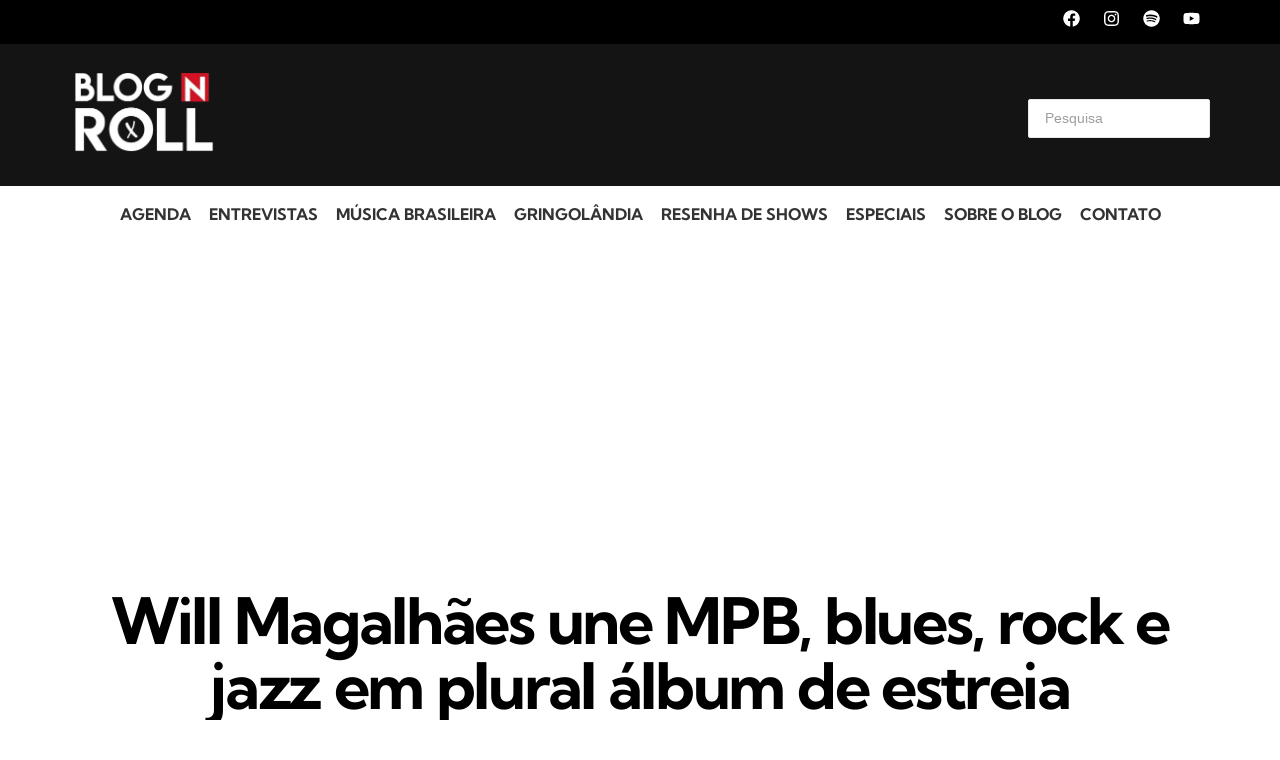

--- FILE ---
content_type: text/html; charset=UTF-8
request_url: https://blognroll.com.br/br-music/will-magalhaes-impressoes-album/
body_size: 36827
content:
<!doctype html>
<html lang="pt-BR">
<head>
	<meta charset="UTF-8">
	<meta name="viewport" content="width=device-width, initial-scale=1">
	<link rel="profile" href="https://gmpg.org/xfn/11">
		<script type="text/javascript">function theChampLoadEvent(e){var t=window.onload;if(typeof window.onload!="function"){window.onload=e}else{window.onload=function(){t();e()}}}</script>
		<script type="text/javascript">var theChampDefaultLang = 'pt_BR', theChampCloseIconPath = 'https://blognroll.com.br/wp-content/plugins/super-socializer/images/close.png';</script>
		<script>var theChampSiteUrl = 'https://blognroll.com.br', theChampVerified = 0, theChampEmailPopup = 0, heateorSsMoreSharePopupSearchText = 'Search';</script>
			<script> var theChampFBKey = '', theChampFBLang = 'pt_BR', theChampFbLikeMycred = 0, theChampSsga = 0, theChampCommentNotification = 0, theChampHeateorFcmRecentComments = 0, theChampFbIosLogin = 0; </script>
						<script type="text/javascript">var theChampFBCommentUrl = 'https://blognroll.com.br/br-music/will-magalhaes-impressoes-album/'; var theChampFBCommentColor = 'light'; var theChampFBCommentNumPosts = ''; var theChampFBCommentWidth = '100%'; var theChampFBCommentOrderby = 'social'; var theChampCommentingTabs = "wordpress,facebook,disqus", theChampGpCommentsUrl = 'https://blognroll.com.br/br-music/will-magalhaes-impressoes-album/', theChampDisqusShortname = '', theChampScEnabledTabs = 'wordpress,fb', theChampScLabel = 'Leave a reply', theChampScTabLabels = {"wordpress":"Default Comments (0)","fb":"Facebook Comments","disqus":"Disqus Comments"}, theChampGpCommentsWidth = 0, theChampCommentingId = 'respond'</script>
						<script> var theChampSharingAjaxUrl = 'https://blognroll.com.br/wp-admin/admin-ajax.php', heateorSsFbMessengerAPI = 'https://www.facebook.com/dialog/send?app_id=595489497242932&display=popup&link=%encoded_post_url%&redirect_uri=%encoded_post_url%',heateorSsWhatsappShareAPI = 'web', heateorSsUrlCountFetched = [], heateorSsSharesText = 'Shares', heateorSsShareText = 'Share', theChampPluginIconPath = 'https://blognroll.com.br/wp-content/plugins/super-socializer/images/logo.png', theChampSaveSharesLocally = 0, theChampHorizontalSharingCountEnable = 0, theChampVerticalSharingCountEnable = 0, theChampSharingOffset = -10, theChampCounterOffset = -10, theChampMobileStickySharingEnabled = 0, heateorSsCopyLinkMessage = "Link copied.";
		var heateorSsVerticalSharingShortUrl = "https://blognroll.com.br/br-music/will-magalhaes-impressoes-album/";		</script>
			<style type="text/css">
						.the_champ_button_instagram span.the_champ_svg,a.the_champ_instagram span.the_champ_svg{background:radial-gradient(circle at 30% 107%,#fdf497 0,#fdf497 5%,#fd5949 45%,#d6249f 60%,#285aeb 90%)}
					.the_champ_horizontal_sharing .the_champ_svg,.heateor_ss_standard_follow_icons_container .the_champ_svg{
					background-color:#ffffff!important;background:#ffffff!important;
					color: #000000;
				border-width: 0px;
		border-style: solid;
		border-color: transparent;
	}
		.the_champ_horizontal_sharing span.the_champ_svg:hover,.heateor_ss_standard_follow_icons_container span.the_champ_svg:hover{
				border-color: transparent;
	}
		.the_champ_vertical_sharing span.the_champ_svg,.heateor_ss_floating_follow_icons_container span.the_champ_svg{
					color: #fff;
				border-width: 0px;
		border-style: solid;
		border-color: transparent;
	}
		.the_champ_vertical_sharing span.the_champ_svg:hover,.heateor_ss_floating_follow_icons_container span.the_champ_svg:hover{
						border-color: transparent;
		}
	@media screen and (max-width:783px){.the_champ_vertical_sharing{display:none!important}}</style>
	<meta name='robots' content='index, follow, max-image-preview:large, max-snippet:-1, max-video-preview:-1' />
	<style>img:is([sizes="auto" i], [sizes^="auto," i]) { contain-intrinsic-size: 3000px 1500px }</style>
	<!-- Etiqueta do modo de consentimento do Google (gtag.js) dataLayer adicionada pelo Site Kit -->
<script id="google_gtagjs-js-consent-mode-data-layer">
window.dataLayer = window.dataLayer || [];function gtag(){dataLayer.push(arguments);}
gtag('consent', 'default', {"ad_personalization":"denied","ad_storage":"denied","ad_user_data":"denied","analytics_storage":"denied","functionality_storage":"denied","security_storage":"denied","personalization_storage":"denied","region":["AT","BE","BG","CH","CY","CZ","DE","DK","EE","ES","FI","FR","GB","GR","HR","HU","IE","IS","IT","LI","LT","LU","LV","MT","NL","NO","PL","PT","RO","SE","SI","SK"],"wait_for_update":500});
window._googlesitekitConsentCategoryMap = {"statistics":["analytics_storage"],"marketing":["ad_storage","ad_user_data","ad_personalization"],"functional":["functionality_storage","security_storage"],"preferences":["personalization_storage"]};
window._googlesitekitConsents = {"ad_personalization":"denied","ad_storage":"denied","ad_user_data":"denied","analytics_storage":"denied","functionality_storage":"denied","security_storage":"denied","personalization_storage":"denied","region":["AT","BE","BG","CH","CY","CZ","DE","DK","EE","ES","FI","FR","GB","GR","HR","HU","IE","IS","IT","LI","LT","LU","LV","MT","NL","NO","PL","PT","RO","SE","SI","SK"],"wait_for_update":500};
</script>
<!-- Fim da etiqueta do modo de consentimento do Google (gtag.js) dataLayer adicionada pelo Site Kit -->

	<!-- This site is optimized with the Yoast SEO plugin v24.7 - https://yoast.com/wordpress/plugins/seo/ -->
	<title>Will Magalhães une MPB, blues, rock e jazz no álbum &quot;Impressões&quot;</title>
	<meta name="description" content="Trazendo um caldeirão de influências que aproxima o progressivo do jazz, o blues ao Clube da Esquina, Will Magalhães lança o álbum Impressões" />
	<link rel="canonical" href="https://blognroll.com.br/br-music/will-magalhaes-impressoes-album/" />
	<meta property="og:locale" content="pt_BR" />
	<meta property="og:type" content="article" />
	<meta property="og:title" content="Will Magalhães une MPB, blues, rock e jazz no álbum &quot;Impressões&quot;" />
	<meta property="og:description" content="Trazendo um caldeirão de influências que aproxima o progressivo do jazz, o blues ao Clube da Esquina, Will Magalhães lança o álbum Impressões" />
	<meta property="og:url" content="https://blognroll.com.br/br-music/will-magalhaes-impressoes-album/" />
	<meta property="og:site_name" content="Blog n&#039;Roll" />
	<meta property="article:publisher" content="https://www.facebook.com/blognrollAT/" />
	<meta property="article:published_time" content="2024-01-26T16:08:06+00:00" />
	<meta property="article:modified_time" content="2024-01-26T16:08:07+00:00" />
	<meta property="og:image" content="https://blognroll.com.br/wp-content/uploads/2024/01/WillMagalhaes-e1706285252166.jpg" />
	<meta property="og:image:width" content="1200" />
	<meta property="og:image:height" content="675" />
	<meta property="og:image:type" content="image/jpeg" />
	<meta name="author" content="Redação" />
	<meta name="twitter:card" content="summary_large_image" />
	<meta name="twitter:creator" content="@blognrollplay" />
	<meta name="twitter:site" content="@blognrollplay" />
	<meta name="twitter:label1" content="Escrito por" />
	<meta name="twitter:data1" content="Redação" />
	<meta name="twitter:label2" content="Est. tempo de leitura" />
	<meta name="twitter:data2" content="2 minutos" />
	<script type="application/ld+json" class="yoast-schema-graph">{"@context":"https://schema.org","@graph":[{"@type":"Article","@id":"https://blognroll.com.br/br-music/will-magalhaes-impressoes-album/#article","isPartOf":{"@id":"https://blognroll.com.br/br-music/will-magalhaes-impressoes-album/"},"author":{"name":"Redação","@id":"https://blognroll.com.br/#/schema/person/e050d4f1f19258469c1d70ba94b36015"},"headline":"Will Magalhães une MPB, blues, rock e jazz em plural álbum de estreia Impressões","datePublished":"2024-01-26T16:08:06+00:00","dateModified":"2024-01-26T16:08:07+00:00","mainEntityOfPage":{"@id":"https://blognroll.com.br/br-music/will-magalhaes-impressoes-album/"},"wordCount":255,"publisher":{"@id":"https://blognroll.com.br/#organization"},"image":{"@id":"https://blognroll.com.br/br-music/will-magalhaes-impressoes-album/#primaryimage"},"thumbnailUrl":"https://blognroll.com.br/wp-content/uploads/2024/01/WillMagalhaes-e1706285252166.jpg","keywords":["álbum","Impressões","Will Magalhães"],"articleSection":["BR"],"inLanguage":"pt-BR"},{"@type":"WebPage","@id":"https://blognroll.com.br/br-music/will-magalhaes-impressoes-album/","url":"https://blognroll.com.br/br-music/will-magalhaes-impressoes-album/","name":"Will Magalhães une MPB, blues, rock e jazz no álbum \"Impressões\"","isPartOf":{"@id":"https://blognroll.com.br/#website"},"primaryImageOfPage":{"@id":"https://blognroll.com.br/br-music/will-magalhaes-impressoes-album/#primaryimage"},"image":{"@id":"https://blognroll.com.br/br-music/will-magalhaes-impressoes-album/#primaryimage"},"thumbnailUrl":"https://blognroll.com.br/wp-content/uploads/2024/01/WillMagalhaes-e1706285252166.jpg","datePublished":"2024-01-26T16:08:06+00:00","dateModified":"2024-01-26T16:08:07+00:00","description":"Trazendo um caldeirão de influências que aproxima o progressivo do jazz, o blues ao Clube da Esquina, Will Magalhães lança o álbum Impressões","breadcrumb":{"@id":"https://blognroll.com.br/br-music/will-magalhaes-impressoes-album/#breadcrumb"},"inLanguage":"pt-BR","potentialAction":[{"@type":"ReadAction","target":["https://blognroll.com.br/br-music/will-magalhaes-impressoes-album/"]}]},{"@type":"ImageObject","inLanguage":"pt-BR","@id":"https://blognroll.com.br/br-music/will-magalhaes-impressoes-album/#primaryimage","url":"https://blognroll.com.br/wp-content/uploads/2024/01/WillMagalhaes-e1706285252166.jpg","contentUrl":"https://blognroll.com.br/wp-content/uploads/2024/01/WillMagalhaes-e1706285252166.jpg","width":1200,"height":675,"caption":"Divulgação"},{"@type":"BreadcrumbList","@id":"https://blognroll.com.br/br-music/will-magalhaes-impressoes-album/#breadcrumb","itemListElement":[{"@type":"ListItem","position":1,"name":"Início","item":"https://blognroll.com.br/"},{"@type":"ListItem","position":2,"name":"Will Magalhães une MPB, blues, rock e jazz em plural álbum de estreia Impressões"}]},{"@type":"WebSite","@id":"https://blognroll.com.br/#website","url":"https://blognroll.com.br/","name":"Blog n' Roll","description":"","publisher":{"@id":"https://blognroll.com.br/#organization"},"potentialAction":[{"@type":"SearchAction","target":{"@type":"EntryPoint","urlTemplate":"https://blognroll.com.br/?s={search_term_string}"},"query-input":{"@type":"PropertyValueSpecification","valueRequired":true,"valueName":"search_term_string"}}],"inLanguage":"pt-BR"},{"@type":"Organization","@id":"https://blognroll.com.br/#organization","name":"Blog n' Roll","url":"https://blognroll.com.br/","logo":{"@type":"ImageObject","inLanguage":"pt-BR","@id":"https://blognroll.com.br/#/schema/logo/image/","url":"https://blognroll.com.br/wp-content/uploads/2019/05/topo-blog-1.jpg","contentUrl":"https://blognroll.com.br/wp-content/uploads/2019/05/topo-blog-1.jpg","width":1900,"height":600,"caption":"Blog n' Roll"},"image":{"@id":"https://blognroll.com.br/#/schema/logo/image/"},"sameAs":["https://www.facebook.com/blognrollAT/","https://x.com/blognrollplay","https://www.instagram.com/blognrollplay/","https://www.youtube.com/blognrollplay"]},{"@type":"Person","@id":"https://blognroll.com.br/#/schema/person/e050d4f1f19258469c1d70ba94b36015","name":"Redação","image":{"@type":"ImageObject","inLanguage":"pt-BR","@id":"https://blognroll.com.br/#/schema/person/image/","url":"https://secure.gravatar.com/avatar/4f2996bbc355751be062ace61c04f64c?s=96&d=mm&r=g","contentUrl":"https://secure.gravatar.com/avatar/4f2996bbc355751be062ace61c04f64c?s=96&d=mm&r=g","caption":"Redação"},"url":"https://blognroll.com.br/author/redacao/"}]}</script>
	<!-- / Yoast SEO plugin. -->


<link rel='dns-prefetch' href='//www.googletagmanager.com' />
<link rel='dns-prefetch' href='//pagead2.googlesyndication.com' />
<link rel="alternate" type="application/rss+xml" title="Feed para  Blog n&#039;Roll &raquo;" href="https://blognroll.com.br/feed/" />
<link rel="alternate" type="application/rss+xml" title="Feed de comentários para  Blog n&#039;Roll &raquo;" href="https://blognroll.com.br/comments/feed/" />
<script>
window._wpemojiSettings = {"baseUrl":"https:\/\/s.w.org\/images\/core\/emoji\/15.0.3\/72x72\/","ext":".png","svgUrl":"https:\/\/s.w.org\/images\/core\/emoji\/15.0.3\/svg\/","svgExt":".svg","source":{"concatemoji":"https:\/\/blognroll.com.br\/wp-includes\/js\/wp-emoji-release.min.js?ver=6.7.4"}};
/*! This file is auto-generated */
!function(i,n){var o,s,e;function c(e){try{var t={supportTests:e,timestamp:(new Date).valueOf()};sessionStorage.setItem(o,JSON.stringify(t))}catch(e){}}function p(e,t,n){e.clearRect(0,0,e.canvas.width,e.canvas.height),e.fillText(t,0,0);var t=new Uint32Array(e.getImageData(0,0,e.canvas.width,e.canvas.height).data),r=(e.clearRect(0,0,e.canvas.width,e.canvas.height),e.fillText(n,0,0),new Uint32Array(e.getImageData(0,0,e.canvas.width,e.canvas.height).data));return t.every(function(e,t){return e===r[t]})}function u(e,t,n){switch(t){case"flag":return n(e,"\ud83c\udff3\ufe0f\u200d\u26a7\ufe0f","\ud83c\udff3\ufe0f\u200b\u26a7\ufe0f")?!1:!n(e,"\ud83c\uddfa\ud83c\uddf3","\ud83c\uddfa\u200b\ud83c\uddf3")&&!n(e,"\ud83c\udff4\udb40\udc67\udb40\udc62\udb40\udc65\udb40\udc6e\udb40\udc67\udb40\udc7f","\ud83c\udff4\u200b\udb40\udc67\u200b\udb40\udc62\u200b\udb40\udc65\u200b\udb40\udc6e\u200b\udb40\udc67\u200b\udb40\udc7f");case"emoji":return!n(e,"\ud83d\udc26\u200d\u2b1b","\ud83d\udc26\u200b\u2b1b")}return!1}function f(e,t,n){var r="undefined"!=typeof WorkerGlobalScope&&self instanceof WorkerGlobalScope?new OffscreenCanvas(300,150):i.createElement("canvas"),a=r.getContext("2d",{willReadFrequently:!0}),o=(a.textBaseline="top",a.font="600 32px Arial",{});return e.forEach(function(e){o[e]=t(a,e,n)}),o}function t(e){var t=i.createElement("script");t.src=e,t.defer=!0,i.head.appendChild(t)}"undefined"!=typeof Promise&&(o="wpEmojiSettingsSupports",s=["flag","emoji"],n.supports={everything:!0,everythingExceptFlag:!0},e=new Promise(function(e){i.addEventListener("DOMContentLoaded",e,{once:!0})}),new Promise(function(t){var n=function(){try{var e=JSON.parse(sessionStorage.getItem(o));if("object"==typeof e&&"number"==typeof e.timestamp&&(new Date).valueOf()<e.timestamp+604800&&"object"==typeof e.supportTests)return e.supportTests}catch(e){}return null}();if(!n){if("undefined"!=typeof Worker&&"undefined"!=typeof OffscreenCanvas&&"undefined"!=typeof URL&&URL.createObjectURL&&"undefined"!=typeof Blob)try{var e="postMessage("+f.toString()+"("+[JSON.stringify(s),u.toString(),p.toString()].join(",")+"));",r=new Blob([e],{type:"text/javascript"}),a=new Worker(URL.createObjectURL(r),{name:"wpTestEmojiSupports"});return void(a.onmessage=function(e){c(n=e.data),a.terminate(),t(n)})}catch(e){}c(n=f(s,u,p))}t(n)}).then(function(e){for(var t in e)n.supports[t]=e[t],n.supports.everything=n.supports.everything&&n.supports[t],"flag"!==t&&(n.supports.everythingExceptFlag=n.supports.everythingExceptFlag&&n.supports[t]);n.supports.everythingExceptFlag=n.supports.everythingExceptFlag&&!n.supports.flag,n.DOMReady=!1,n.readyCallback=function(){n.DOMReady=!0}}).then(function(){return e}).then(function(){var e;n.supports.everything||(n.readyCallback(),(e=n.source||{}).concatemoji?t(e.concatemoji):e.wpemoji&&e.twemoji&&(t(e.twemoji),t(e.wpemoji)))}))}((window,document),window._wpemojiSettings);
</script>
<style id='wp-emoji-styles-inline-css'>

	img.wp-smiley, img.emoji {
		display: inline !important;
		border: none !important;
		box-shadow: none !important;
		height: 1em !important;
		width: 1em !important;
		margin: 0 0.07em !important;
		vertical-align: -0.1em !important;
		background: none !important;
		padding: 0 !important;
	}
</style>
<link rel='stylesheet' id='wp-block-library-css' href='https://blognroll.com.br/wp-includes/css/dist/block-library/style.min.css?ver=6.7.4' media='all' />
<style id='global-styles-inline-css'>
:root{--wp--preset--aspect-ratio--square: 1;--wp--preset--aspect-ratio--4-3: 4/3;--wp--preset--aspect-ratio--3-4: 3/4;--wp--preset--aspect-ratio--3-2: 3/2;--wp--preset--aspect-ratio--2-3: 2/3;--wp--preset--aspect-ratio--16-9: 16/9;--wp--preset--aspect-ratio--9-16: 9/16;--wp--preset--color--black: #000000;--wp--preset--color--cyan-bluish-gray: #abb8c3;--wp--preset--color--white: #ffffff;--wp--preset--color--pale-pink: #f78da7;--wp--preset--color--vivid-red: #cf2e2e;--wp--preset--color--luminous-vivid-orange: #ff6900;--wp--preset--color--luminous-vivid-amber: #fcb900;--wp--preset--color--light-green-cyan: #7bdcb5;--wp--preset--color--vivid-green-cyan: #00d084;--wp--preset--color--pale-cyan-blue: #8ed1fc;--wp--preset--color--vivid-cyan-blue: #0693e3;--wp--preset--color--vivid-purple: #9b51e0;--wp--preset--gradient--vivid-cyan-blue-to-vivid-purple: linear-gradient(135deg,rgba(6,147,227,1) 0%,rgb(155,81,224) 100%);--wp--preset--gradient--light-green-cyan-to-vivid-green-cyan: linear-gradient(135deg,rgb(122,220,180) 0%,rgb(0,208,130) 100%);--wp--preset--gradient--luminous-vivid-amber-to-luminous-vivid-orange: linear-gradient(135deg,rgba(252,185,0,1) 0%,rgba(255,105,0,1) 100%);--wp--preset--gradient--luminous-vivid-orange-to-vivid-red: linear-gradient(135deg,rgba(255,105,0,1) 0%,rgb(207,46,46) 100%);--wp--preset--gradient--very-light-gray-to-cyan-bluish-gray: linear-gradient(135deg,rgb(238,238,238) 0%,rgb(169,184,195) 100%);--wp--preset--gradient--cool-to-warm-spectrum: linear-gradient(135deg,rgb(74,234,220) 0%,rgb(151,120,209) 20%,rgb(207,42,186) 40%,rgb(238,44,130) 60%,rgb(251,105,98) 80%,rgb(254,248,76) 100%);--wp--preset--gradient--blush-light-purple: linear-gradient(135deg,rgb(255,206,236) 0%,rgb(152,150,240) 100%);--wp--preset--gradient--blush-bordeaux: linear-gradient(135deg,rgb(254,205,165) 0%,rgb(254,45,45) 50%,rgb(107,0,62) 100%);--wp--preset--gradient--luminous-dusk: linear-gradient(135deg,rgb(255,203,112) 0%,rgb(199,81,192) 50%,rgb(65,88,208) 100%);--wp--preset--gradient--pale-ocean: linear-gradient(135deg,rgb(255,245,203) 0%,rgb(182,227,212) 50%,rgb(51,167,181) 100%);--wp--preset--gradient--electric-grass: linear-gradient(135deg,rgb(202,248,128) 0%,rgb(113,206,126) 100%);--wp--preset--gradient--midnight: linear-gradient(135deg,rgb(2,3,129) 0%,rgb(40,116,252) 100%);--wp--preset--font-size--small: 13px;--wp--preset--font-size--medium: 20px;--wp--preset--font-size--large: 36px;--wp--preset--font-size--x-large: 42px;--wp--preset--spacing--20: 0.44rem;--wp--preset--spacing--30: 0.67rem;--wp--preset--spacing--40: 1rem;--wp--preset--spacing--50: 1.5rem;--wp--preset--spacing--60: 2.25rem;--wp--preset--spacing--70: 3.38rem;--wp--preset--spacing--80: 5.06rem;--wp--preset--shadow--natural: 6px 6px 9px rgba(0, 0, 0, 0.2);--wp--preset--shadow--deep: 12px 12px 50px rgba(0, 0, 0, 0.4);--wp--preset--shadow--sharp: 6px 6px 0px rgba(0, 0, 0, 0.2);--wp--preset--shadow--outlined: 6px 6px 0px -3px rgba(255, 255, 255, 1), 6px 6px rgba(0, 0, 0, 1);--wp--preset--shadow--crisp: 6px 6px 0px rgba(0, 0, 0, 1);}:root { --wp--style--global--content-size: 800px;--wp--style--global--wide-size: 1200px; }:where(body) { margin: 0; }.wp-site-blocks > .alignleft { float: left; margin-right: 2em; }.wp-site-blocks > .alignright { float: right; margin-left: 2em; }.wp-site-blocks > .aligncenter { justify-content: center; margin-left: auto; margin-right: auto; }:where(.wp-site-blocks) > * { margin-block-start: 24px; margin-block-end: 0; }:where(.wp-site-blocks) > :first-child { margin-block-start: 0; }:where(.wp-site-blocks) > :last-child { margin-block-end: 0; }:root { --wp--style--block-gap: 24px; }:root :where(.is-layout-flow) > :first-child{margin-block-start: 0;}:root :where(.is-layout-flow) > :last-child{margin-block-end: 0;}:root :where(.is-layout-flow) > *{margin-block-start: 24px;margin-block-end: 0;}:root :where(.is-layout-constrained) > :first-child{margin-block-start: 0;}:root :where(.is-layout-constrained) > :last-child{margin-block-end: 0;}:root :where(.is-layout-constrained) > *{margin-block-start: 24px;margin-block-end: 0;}:root :where(.is-layout-flex){gap: 24px;}:root :where(.is-layout-grid){gap: 24px;}.is-layout-flow > .alignleft{float: left;margin-inline-start: 0;margin-inline-end: 2em;}.is-layout-flow > .alignright{float: right;margin-inline-start: 2em;margin-inline-end: 0;}.is-layout-flow > .aligncenter{margin-left: auto !important;margin-right: auto !important;}.is-layout-constrained > .alignleft{float: left;margin-inline-start: 0;margin-inline-end: 2em;}.is-layout-constrained > .alignright{float: right;margin-inline-start: 2em;margin-inline-end: 0;}.is-layout-constrained > .aligncenter{margin-left: auto !important;margin-right: auto !important;}.is-layout-constrained > :where(:not(.alignleft):not(.alignright):not(.alignfull)){max-width: var(--wp--style--global--content-size);margin-left: auto !important;margin-right: auto !important;}.is-layout-constrained > .alignwide{max-width: var(--wp--style--global--wide-size);}body .is-layout-flex{display: flex;}.is-layout-flex{flex-wrap: wrap;align-items: center;}.is-layout-flex > :is(*, div){margin: 0;}body .is-layout-grid{display: grid;}.is-layout-grid > :is(*, div){margin: 0;}body{padding-top: 0px;padding-right: 0px;padding-bottom: 0px;padding-left: 0px;}a:where(:not(.wp-element-button)){text-decoration: underline;}:root :where(.wp-element-button, .wp-block-button__link){background-color: #32373c;border-width: 0;color: #fff;font-family: inherit;font-size: inherit;line-height: inherit;padding: calc(0.667em + 2px) calc(1.333em + 2px);text-decoration: none;}.has-black-color{color: var(--wp--preset--color--black) !important;}.has-cyan-bluish-gray-color{color: var(--wp--preset--color--cyan-bluish-gray) !important;}.has-white-color{color: var(--wp--preset--color--white) !important;}.has-pale-pink-color{color: var(--wp--preset--color--pale-pink) !important;}.has-vivid-red-color{color: var(--wp--preset--color--vivid-red) !important;}.has-luminous-vivid-orange-color{color: var(--wp--preset--color--luminous-vivid-orange) !important;}.has-luminous-vivid-amber-color{color: var(--wp--preset--color--luminous-vivid-amber) !important;}.has-light-green-cyan-color{color: var(--wp--preset--color--light-green-cyan) !important;}.has-vivid-green-cyan-color{color: var(--wp--preset--color--vivid-green-cyan) !important;}.has-pale-cyan-blue-color{color: var(--wp--preset--color--pale-cyan-blue) !important;}.has-vivid-cyan-blue-color{color: var(--wp--preset--color--vivid-cyan-blue) !important;}.has-vivid-purple-color{color: var(--wp--preset--color--vivid-purple) !important;}.has-black-background-color{background-color: var(--wp--preset--color--black) !important;}.has-cyan-bluish-gray-background-color{background-color: var(--wp--preset--color--cyan-bluish-gray) !important;}.has-white-background-color{background-color: var(--wp--preset--color--white) !important;}.has-pale-pink-background-color{background-color: var(--wp--preset--color--pale-pink) !important;}.has-vivid-red-background-color{background-color: var(--wp--preset--color--vivid-red) !important;}.has-luminous-vivid-orange-background-color{background-color: var(--wp--preset--color--luminous-vivid-orange) !important;}.has-luminous-vivid-amber-background-color{background-color: var(--wp--preset--color--luminous-vivid-amber) !important;}.has-light-green-cyan-background-color{background-color: var(--wp--preset--color--light-green-cyan) !important;}.has-vivid-green-cyan-background-color{background-color: var(--wp--preset--color--vivid-green-cyan) !important;}.has-pale-cyan-blue-background-color{background-color: var(--wp--preset--color--pale-cyan-blue) !important;}.has-vivid-cyan-blue-background-color{background-color: var(--wp--preset--color--vivid-cyan-blue) !important;}.has-vivid-purple-background-color{background-color: var(--wp--preset--color--vivid-purple) !important;}.has-black-border-color{border-color: var(--wp--preset--color--black) !important;}.has-cyan-bluish-gray-border-color{border-color: var(--wp--preset--color--cyan-bluish-gray) !important;}.has-white-border-color{border-color: var(--wp--preset--color--white) !important;}.has-pale-pink-border-color{border-color: var(--wp--preset--color--pale-pink) !important;}.has-vivid-red-border-color{border-color: var(--wp--preset--color--vivid-red) !important;}.has-luminous-vivid-orange-border-color{border-color: var(--wp--preset--color--luminous-vivid-orange) !important;}.has-luminous-vivid-amber-border-color{border-color: var(--wp--preset--color--luminous-vivid-amber) !important;}.has-light-green-cyan-border-color{border-color: var(--wp--preset--color--light-green-cyan) !important;}.has-vivid-green-cyan-border-color{border-color: var(--wp--preset--color--vivid-green-cyan) !important;}.has-pale-cyan-blue-border-color{border-color: var(--wp--preset--color--pale-cyan-blue) !important;}.has-vivid-cyan-blue-border-color{border-color: var(--wp--preset--color--vivid-cyan-blue) !important;}.has-vivid-purple-border-color{border-color: var(--wp--preset--color--vivid-purple) !important;}.has-vivid-cyan-blue-to-vivid-purple-gradient-background{background: var(--wp--preset--gradient--vivid-cyan-blue-to-vivid-purple) !important;}.has-light-green-cyan-to-vivid-green-cyan-gradient-background{background: var(--wp--preset--gradient--light-green-cyan-to-vivid-green-cyan) !important;}.has-luminous-vivid-amber-to-luminous-vivid-orange-gradient-background{background: var(--wp--preset--gradient--luminous-vivid-amber-to-luminous-vivid-orange) !important;}.has-luminous-vivid-orange-to-vivid-red-gradient-background{background: var(--wp--preset--gradient--luminous-vivid-orange-to-vivid-red) !important;}.has-very-light-gray-to-cyan-bluish-gray-gradient-background{background: var(--wp--preset--gradient--very-light-gray-to-cyan-bluish-gray) !important;}.has-cool-to-warm-spectrum-gradient-background{background: var(--wp--preset--gradient--cool-to-warm-spectrum) !important;}.has-blush-light-purple-gradient-background{background: var(--wp--preset--gradient--blush-light-purple) !important;}.has-blush-bordeaux-gradient-background{background: var(--wp--preset--gradient--blush-bordeaux) !important;}.has-luminous-dusk-gradient-background{background: var(--wp--preset--gradient--luminous-dusk) !important;}.has-pale-ocean-gradient-background{background: var(--wp--preset--gradient--pale-ocean) !important;}.has-electric-grass-gradient-background{background: var(--wp--preset--gradient--electric-grass) !important;}.has-midnight-gradient-background{background: var(--wp--preset--gradient--midnight) !important;}.has-small-font-size{font-size: var(--wp--preset--font-size--small) !important;}.has-medium-font-size{font-size: var(--wp--preset--font-size--medium) !important;}.has-large-font-size{font-size: var(--wp--preset--font-size--large) !important;}.has-x-large-font-size{font-size: var(--wp--preset--font-size--x-large) !important;}
:root :where(.wp-block-pullquote){font-size: 1.5em;line-height: 1.6;}
</style>
<link rel='stylesheet' id='hello-elementor-css' href='https://blognroll.com.br/wp-content/themes/hello-elementor/style.min.css?ver=3.3.0' media='all' />
<link rel='stylesheet' id='hello-elementor-theme-style-css' href='https://blognroll.com.br/wp-content/themes/hello-elementor/theme.min.css?ver=3.3.0' media='all' />
<link rel='stylesheet' id='hello-elementor-header-footer-css' href='https://blognroll.com.br/wp-content/themes/hello-elementor/header-footer.min.css?ver=3.3.0' media='all' />
<link rel='stylesheet' id='elementor-frontend-css' href='https://blognroll.com.br/wp-content/plugins/elementor/assets/css/frontend.min.css?ver=3.28.0' media='all' />
<link rel='stylesheet' id='elementor-post-97932-css' href='https://blognroll.com.br/wp-content/uploads/elementor/css/post-97932.css?ver=1768280754' media='all' />
<link rel='stylesheet' id='widget-image-css' href='https://blognroll.com.br/wp-content/plugins/elementor/assets/css/widget-image.min.css?ver=3.28.0' media='all' />
<link rel='stylesheet' id='widget-search-css' href='https://blognroll.com.br/wp-content/plugins/pro-elements/assets/css/widget-search.min.css?ver=3.27.4' media='all' />
<link rel='stylesheet' id='widget-social-icons-css' href='https://blognroll.com.br/wp-content/plugins/elementor/assets/css/widget-social-icons.min.css?ver=3.28.0' media='all' />
<link rel='stylesheet' id='e-apple-webkit-css' href='https://blognroll.com.br/wp-content/plugins/elementor/assets/css/conditionals/apple-webkit.min.css?ver=3.28.0' media='all' />
<link rel='stylesheet' id='widget-heading-css' href='https://blognroll.com.br/wp-content/plugins/elementor/assets/css/widget-heading.min.css?ver=3.28.0' media='all' />
<link rel='stylesheet' id='widget-nav-menu-css' href='https://blognroll.com.br/wp-content/plugins/pro-elements/assets/css/widget-nav-menu.min.css?ver=3.27.4' media='all' />
<link rel='stylesheet' id='e-motion-fx-css' href='https://blognroll.com.br/wp-content/plugins/pro-elements/assets/css/modules/motion-fx.min.css?ver=3.27.4' media='all' />
<link rel='stylesheet' id='widget-post-info-css' href='https://blognroll.com.br/wp-content/plugins/pro-elements/assets/css/widget-post-info.min.css?ver=3.27.4' media='all' />
<link rel='stylesheet' id='widget-icon-list-css' href='https://blognroll.com.br/wp-content/plugins/elementor/assets/css/widget-icon-list.min.css?ver=3.28.0' media='all' />
<link rel='stylesheet' id='widget-post-navigation-css' href='https://blognroll.com.br/wp-content/plugins/pro-elements/assets/css/widget-post-navigation.min.css?ver=3.27.4' media='all' />
<link rel='stylesheet' id='e-animation-slideInRight-css' href='https://blognroll.com.br/wp-content/plugins/elementor/assets/lib/animations/styles/slideInRight.min.css?ver=3.28.0' media='all' />
<link rel='stylesheet' id='e-animation-slideInUp-css' href='https://blognroll.com.br/wp-content/plugins/elementor/assets/lib/animations/styles/slideInUp.min.css?ver=3.28.0' media='all' />
<link rel='stylesheet' id='e-popup-css' href='https://blognroll.com.br/wp-content/plugins/pro-elements/assets/css/conditionals/popup.min.css?ver=3.27.4' media='all' />
<link rel='stylesheet' id='elementor-post-98287-css' href='https://blognroll.com.br/wp-content/uploads/elementor/css/post-98287.css?ver=1768280757' media='all' />
<link rel='stylesheet' id='elementor-post-98375-css' href='https://blognroll.com.br/wp-content/uploads/elementor/css/post-98375.css?ver=1768280757' media='all' />
<link rel='stylesheet' id='elementor-post-98588-css' href='https://blognroll.com.br/wp-content/uploads/elementor/css/post-98588.css?ver=1768280770' media='all' />
<link rel='stylesheet' id='elementor-post-99453-css' href='https://blognroll.com.br/wp-content/uploads/elementor/css/post-99453.css?ver=1768280757' media='all' />
<style id='akismet-widget-style-inline-css'>

			.a-stats {
				--akismet-color-mid-green: #357b49;
				--akismet-color-white: #fff;
				--akismet-color-light-grey: #f6f7f7;

				max-width: 350px;
				width: auto;
			}

			.a-stats * {
				all: unset;
				box-sizing: border-box;
			}

			.a-stats strong {
				font-weight: 600;
			}

			.a-stats a.a-stats__link,
			.a-stats a.a-stats__link:visited,
			.a-stats a.a-stats__link:active {
				background: var(--akismet-color-mid-green);
				border: none;
				box-shadow: none;
				border-radius: 8px;
				color: var(--akismet-color-white);
				cursor: pointer;
				display: block;
				font-family: -apple-system, BlinkMacSystemFont, 'Segoe UI', 'Roboto', 'Oxygen-Sans', 'Ubuntu', 'Cantarell', 'Helvetica Neue', sans-serif;
				font-weight: 500;
				padding: 12px;
				text-align: center;
				text-decoration: none;
				transition: all 0.2s ease;
			}

			/* Extra specificity to deal with TwentyTwentyOne focus style */
			.widget .a-stats a.a-stats__link:focus {
				background: var(--akismet-color-mid-green);
				color: var(--akismet-color-white);
				text-decoration: none;
			}

			.a-stats a.a-stats__link:hover {
				filter: brightness(110%);
				box-shadow: 0 4px 12px rgba(0, 0, 0, 0.06), 0 0 2px rgba(0, 0, 0, 0.16);
			}

			.a-stats .count {
				color: var(--akismet-color-white);
				display: block;
				font-size: 1.5em;
				line-height: 1.4;
				padding: 0 13px;
				white-space: nowrap;
			}
		
</style>
<link rel='stylesheet' id='the_champ_frontend_css-css' href='https://blognroll.com.br/wp-content/plugins/super-socializer/css/front.css?ver=7.14.2' media='all' />
<link rel='stylesheet' id='wpr-animations-css-css' href='https://blognroll.com.br/wp-content/plugins/royal-elementor-addons/assets/css/lib/animations/wpr-animations.min.css?ver=1.7.1012' media='all' />
<link rel='stylesheet' id='wpr-link-animations-css-css' href='https://blognroll.com.br/wp-content/plugins/royal-elementor-addons/assets/css/lib/animations/wpr-link-animations.min.css?ver=1.7.1012' media='all' />
<link rel='stylesheet' id='wpr-loading-animations-css-css' href='https://blognroll.com.br/wp-content/plugins/royal-elementor-addons/assets/css/lib/animations/loading-animations.min.css?ver=1.7.1012' media='all' />
<link rel='stylesheet' id='wpr-button-animations-css-css' href='https://blognroll.com.br/wp-content/plugins/royal-elementor-addons/assets/css/lib/animations/button-animations.min.css?ver=1.7.1012' media='all' />
<link rel='stylesheet' id='wpr-text-animations-css-css' href='https://blognroll.com.br/wp-content/plugins/royal-elementor-addons/assets/css/lib/animations/text-animations.min.css?ver=1.7.1012' media='all' />
<link rel='stylesheet' id='wpr-lightgallery-css-css' href='https://blognroll.com.br/wp-content/plugins/royal-elementor-addons/assets/css/lib/lightgallery/lightgallery.min.css?ver=1.7.1012' media='all' />
<link rel='stylesheet' id='wpr-addons-css-css' href='https://blognroll.com.br/wp-content/plugins/royal-elementor-addons/assets/css/frontend.min.css?ver=1.7.1012' media='all' />
<link rel='stylesheet' id='font-awesome-5-all-css' href='https://blognroll.com.br/wp-content/plugins/elementor/assets/lib/font-awesome/css/all.min.css?ver=1.7.1012' media='all' />
<link rel='stylesheet' id='elementor-gf-local-kumbhsans-css' href='https://blognroll.com.br/wp-content/uploads/elementor/google-fonts/css/kumbhsans.css?ver=1742352420' media='all' />
<link rel='stylesheet' id='elementor-gf-local-opensans-css' href='https://blognroll.com.br/wp-content/uploads/elementor/google-fonts/css/opensans.css?ver=1742352466' media='all' />
<link rel='stylesheet' id='elementor-gf-local-poppins-css' href='https://blognroll.com.br/wp-content/uploads/elementor/google-fonts/css/poppins.css?ver=1742352514' media='all' />
<script data-cfasync="false" src="https://blognroll.com.br/wp-includes/js/jquery/jquery.min.js?ver=3.7.1" id="jquery-core-js"></script>
<script data-cfasync="false" src="https://blognroll.com.br/wp-includes/js/jquery/jquery-migrate.min.js?ver=3.4.1" id="jquery-migrate-js"></script>

<!-- Snippet da etiqueta do Google (gtag.js) adicionado pelo Site Kit -->
<!-- Snippet do Google Análises adicionado pelo Site Kit -->
<script src="https://www.googletagmanager.com/gtag/js?id=GT-5NP55CM" id="google_gtagjs-js" async></script>
<script id="google_gtagjs-js-after">
window.dataLayer = window.dataLayer || [];function gtag(){dataLayer.push(arguments);}
gtag("set","linker",{"domains":["blognroll.com.br"]});
gtag("js", new Date());
gtag("set", "developer_id.dZTNiMT", true);
gtag("config", "GT-5NP55CM", {"googlesitekit_post_type":"post","googlesitekit_post_categories":"BR","googlesitekit_post_date":"20240126"});
</script>
<link rel="https://api.w.org/" href="https://blognroll.com.br/wp-json/" /><link rel="alternate" title="JSON" type="application/json" href="https://blognroll.com.br/wp-json/wp/v2/posts/92330" /><link rel="EditURI" type="application/rsd+xml" title="RSD" href="https://blognroll.com.br/xmlrpc.php?rsd" />
<meta name="generator" content="WordPress 6.7.4" />
<link rel='shortlink' href='https://blognroll.com.br/?p=92330' />
<link rel="alternate" title="oEmbed (JSON)" type="application/json+oembed" href="https://blognroll.com.br/wp-json/oembed/1.0/embed?url=https%3A%2F%2Fblognroll.com.br%2Fbr-music%2Fwill-magalhaes-impressoes-album%2F" />
<link rel="alternate" title="oEmbed (XML)" type="text/xml+oembed" href="https://blognroll.com.br/wp-json/oembed/1.0/embed?url=https%3A%2F%2Fblognroll.com.br%2Fbr-music%2Fwill-magalhaes-impressoes-album%2F&#038;format=xml" />
<meta name="generator" content="Site Kit by Google 1.170.0" />
<!-- Meta-etiquetas do Google AdSense adicionado pelo Site Kit -->
<meta name="google-adsense-platform-account" content="ca-host-pub-2644536267352236">
<meta name="google-adsense-platform-domain" content="sitekit.withgoogle.com">
<!-- Fim das meta-etiquetas do Google AdSense adicionado pelo Site Kit -->
<meta name="generator" content="Elementor 3.28.0; features: e_font_icon_svg, additional_custom_breakpoints, e_local_google_fonts, e_element_cache; settings: css_print_method-external, google_font-enabled, font_display-swap">
			<style>
				.e-con.e-parent:nth-of-type(n+4):not(.e-lazyloaded):not(.e-no-lazyload),
				.e-con.e-parent:nth-of-type(n+4):not(.e-lazyloaded):not(.e-no-lazyload) * {
					background-image: none !important;
				}
				@media screen and (max-height: 1024px) {
					.e-con.e-parent:nth-of-type(n+3):not(.e-lazyloaded):not(.e-no-lazyload),
					.e-con.e-parent:nth-of-type(n+3):not(.e-lazyloaded):not(.e-no-lazyload) * {
						background-image: none !important;
					}
				}
				@media screen and (max-height: 640px) {
					.e-con.e-parent:nth-of-type(n+2):not(.e-lazyloaded):not(.e-no-lazyload),
					.e-con.e-parent:nth-of-type(n+2):not(.e-lazyloaded):not(.e-no-lazyload) * {
						background-image: none !important;
					}
				}
			</style>
			
<!-- Código do Google Adsense adicionado pelo Site Kit -->
<script async src="https://pagead2.googlesyndication.com/pagead/js/adsbygoogle.js?client=ca-pub-4970041969556124&amp;host=ca-host-pub-2644536267352236" crossorigin="anonymous"></script>

<!-- Fim do código do Google AdSense adicionado pelo Site Kit -->
<link rel="icon" href="https://blognroll.com.br/wp-content/uploads/2020/11/cropped-favico-1-32x32.jpg" sizes="32x32" />
<link rel="icon" href="https://blognroll.com.br/wp-content/uploads/2020/11/cropped-favico-1-192x192.jpg" sizes="192x192" />
<link rel="apple-touch-icon" href="https://blognroll.com.br/wp-content/uploads/2020/11/cropped-favico-1-180x180.jpg" />
<meta name="msapplication-TileImage" content="https://blognroll.com.br/wp-content/uploads/2020/11/cropped-favico-1-270x270.jpg" />
<style id="wpr_lightbox_styles">
				.lg-backdrop {
					background-color: rgba(0,0,0,0.6) !important;
				}
				.lg-toolbar,
				.lg-dropdown {
					background-color: rgba(0,0,0,0.8) !important;
				}
				.lg-dropdown:after {
					border-bottom-color: rgba(0,0,0,0.8) !important;
				}
				.lg-sub-html {
					background-color: rgba(0,0,0,0.8) !important;
				}
				.lg-thumb-outer,
				.lg-progress-bar {
					background-color: #444444 !important;
				}
				.lg-progress {
					background-color: #a90707 !important;
				}
				.lg-icon {
					color: #efefef !important;
					font-size: 20px !important;
				}
				.lg-icon.lg-toogle-thumb {
					font-size: 24px !important;
				}
				.lg-icon:hover,
				.lg-dropdown-text:hover {
					color: #ffffff !important;
				}
				.lg-sub-html,
				.lg-dropdown-text {
					color: #efefef !important;
					font-size: 14px !important;
				}
				#lg-counter {
					color: #efefef !important;
					font-size: 14px !important;
				}
				.lg-prev,
				.lg-next {
					font-size: 35px !important;
				}

				/* Defaults */
				.lg-icon {
				background-color: transparent !important;
				}

				#lg-counter {
				opacity: 0.9;
				}

				.lg-thumb-outer {
				padding: 0 10px;
				}

				.lg-thumb-item {
				border-radius: 0 !important;
				border: none !important;
				opacity: 0.5;
				}

				.lg-thumb-item.active {
					opacity: 1;
				}
	         </style>	<script data-cfasync="false" type="text/javascript" id="clever-core">
/* <![CDATA[ */
    (function (document, window) {
        var a, c = document.createElement("script"), f = window.frameElement;

        c.id = "CleverCoreLoader61632";
        c.src = "https://scripts.cleverwebserver.com/b99dfd58f61048ea79161963980f18bb.js";

        c.async = !0;
        c.type = "text/javascript";
        c.setAttribute("data-target", window.name || (f && f.getAttribute("id")));
        c.setAttribute("data-callback", "put-your-callback-function-here");
        c.setAttribute("data-callback-url-click", "put-your-click-macro-here");
        c.setAttribute("data-callback-url-view", "put-your-view-macro-here");
        

        try {
            a = parent.document.getElementsByTagName("script")[0] || document.getElementsByTagName("script")[0];
        } catch (e) {
            a = !1;
        }

        a || (a = document.getElementsByTagName("head")[0] || document.getElementsByTagName("body")[0]);
        a.parentNode.insertBefore(c, a);
    })(document, window);
/* ]]> */
</script>

</head>
<body class="post-template-default single single-post postid-92330 single-format-standard wp-custom-logo wp-embed-responsive theme-default elementor-default elementor-kit-97932 elementor-page-98588">


<a class="skip-link screen-reader-text" href="#content">Ir para o conteúdo</a>

		<div data-elementor-type="header" data-elementor-id="98287" class="elementor elementor-98287 elementor-location-header" data-elementor-post-type="elementor_library">
			<div class="elementor-element elementor-element-f277b2f e-grid e-con-full elementor-hidden-desktop wpr-particle-no wpr-jarallax-no wpr-parallax-no wpr-sticky-section-no e-con e-parent" data-id="f277b2f" data-element_type="container">
		<div class="elementor-element elementor-element-554331e e-con-full e-grid wpr-particle-no wpr-jarallax-no wpr-parallax-no wpr-sticky-section-no e-con e-child" data-id="554331e" data-element_type="container" data-settings="{&quot;background_background&quot;:&quot;classic&quot;}">
				<div class="elementor-element elementor-element-d1d3ab8 elementor-widget elementor-widget-theme-site-logo elementor-widget-image" data-id="d1d3ab8" data-element_type="widget" data-widget_type="theme-site-logo.default">
				<div class="elementor-widget-container">
											<a href="https://blognroll.com.br">
			<img fetchpriority="high" width="600" height="342" src="https://blognroll.com.br/wp-content/uploads/2024/04/logo600.png" class="attachment-medium_large size-medium_large wp-image-93676" alt="" srcset="https://blognroll.com.br/wp-content/uploads/2024/04/logo600.png 600w, https://blognroll.com.br/wp-content/uploads/2024/04/logo600-300x171.png 300w" sizes="(max-width: 600px) 100vw, 600px" />				</a>
											</div>
				</div>
				<div class="elementor-element elementor-element-aaa492d elementor-widget elementor-widget-search" data-id="aaa492d" data-element_type="widget" data-settings="{&quot;submit_trigger&quot;:&quot;both&quot;,&quot;live_results&quot;:&quot;yes&quot;,&quot;pagination_type_options&quot;:&quot;none&quot;,&quot;results_is_dropdown_width&quot;:&quot;search_field&quot;}" data-widget_type="search.default">
				<div class="elementor-widget-container">
							<search class="e-search hidden" role="search">
			<form class="e-search-form" action="https://blognroll.com.br" method="get">

				
				<label class="e-search-label" for="search-aaa492d">
					<span class="elementor-screen-only">
						Search					</span>
									</label>

				<div class="e-search-input-wrapper">
					<input id="search-aaa492d" placeholder="" class="e-search-input" type="search" name="s" value="" autocomplete="off" role="combobox" aria-autocomplete="list" aria-expanded="false" aria-controls="results-aaa492d" aria-haspopup="listbox">
															<output id="results-aaa492d" class="e-search-results-container hide-loader" aria-live="polite" aria-atomic="true" aria-label="Results for search" tabindex="0">
						<div class="e-search-results"></div>
											</output>
									</div>
				
				
				<button class="e-search-submit  " type="submit" aria-label="Search">
					<svg aria-hidden="true" class="e-font-icon-svg e-fas-search" viewBox="0 0 512 512" xmlns="http://www.w3.org/2000/svg"><path d="M505 442.7L405.3 343c-4.5-4.5-10.6-7-17-7H372c27.6-35.3 44-79.7 44-128C416 93.1 322.9 0 208 0S0 93.1 0 208s93.1 208 208 208c48.3 0 92.7-16.4 128-44v16.3c0 6.4 2.5 12.5 7 17l99.7 99.7c9.4 9.4 24.6 9.4 33.9 0l28.3-28.3c9.4-9.4 9.4-24.6.1-34zM208 336c-70.7 0-128-57.2-128-128 0-70.7 57.2-128 128-128 70.7 0 128 57.2 128 128 0 70.7-57.2 128-128 128z"></path></svg>
									</button>
				<input type="hidden" name="e_search_props" value="aaa492d-98287">
			</form>
		</search>
						</div>
				</div>
				<div class="elementor-element elementor-element-3fd9363 elementor-hidden-desktop elementor-view-default elementor-widget elementor-widget-icon" data-id="3fd9363" data-element_type="widget" data-widget_type="icon.default">
				<div class="elementor-widget-container">
							<div class="elementor-icon-wrapper">
			<a class="elementor-icon" href="#elementor-action%3Aaction%3Dpopup%3Aopen%26settings%3DeyJpZCI6Ijk5NDUzIiwidG9nZ2xlIjpmYWxzZX0%3D">
			<svg aria-hidden="true" class="e-font-icon-svg e-fas-bars" viewBox="0 0 448 512" xmlns="http://www.w3.org/2000/svg"><path d="M16 132h416c8.837 0 16-7.163 16-16V76c0-8.837-7.163-16-16-16H16C7.163 60 0 67.163 0 76v40c0 8.837 7.163 16 16 16zm0 160h416c8.837 0 16-7.163 16-16v-40c0-8.837-7.163-16-16-16H16c-8.837 0-16 7.163-16 16v40c0 8.837 7.163 16 16 16zm0 160h416c8.837 0 16-7.163 16-16v-40c0-8.837-7.163-16-16-16H16c-8.837 0-16 7.163-16 16v40c0 8.837 7.163 16 16 16z"></path></svg>			</a>
		</div>
						</div>
				</div>
				</div>
				</div>
		<div class="elementor-element elementor-element-ee4c3b3 elementor-hidden-desktop e-con-full e-flex wpr-particle-no wpr-jarallax-no wpr-parallax-no wpr-sticky-section-no e-con e-parent" data-id="ee4c3b3" data-element_type="container" data-settings="{&quot;background_background&quot;:&quot;classic&quot;}">
		<div class="elementor-element elementor-element-3c6ddc3 elementor-hidden-tablet e-con-full e-grid wpr-particle-no wpr-jarallax-no wpr-parallax-no wpr-sticky-section-no e-con e-child" data-id="3c6ddc3" data-element_type="container" data-settings="{&quot;background_background&quot;:&quot;classic&quot;}">
				<div class="elementor-element elementor-element-a240fb8 e-grid-align-right elementor-shape-square e-grid-align-mobile-right elementor-hidden-desktop elementor-grid-0 elementor-widget elementor-widget-social-icons" data-id="a240fb8" data-element_type="widget" data-widget_type="social-icons.default">
				<div class="elementor-widget-container">
							<div class="elementor-social-icons-wrapper elementor-grid">
							<span class="elementor-grid-item">
					<a class="elementor-icon elementor-social-icon elementor-social-icon-facebook elementor-repeater-item-ba7f24c" href="https://www.facebook.com/blognrolloficial" target="_blank">
						<span class="elementor-screen-only">Facebook</span>
						<svg class="e-font-icon-svg e-fab-facebook" viewBox="0 0 512 512" xmlns="http://www.w3.org/2000/svg"><path d="M504 256C504 119 393 8 256 8S8 119 8 256c0 123.78 90.69 226.38 209.25 245V327.69h-63V256h63v-54.64c0-62.15 37-96.48 93.67-96.48 27.14 0 55.52 4.84 55.52 4.84v61h-31.28c-30.8 0-40.41 19.12-40.41 38.73V256h68.78l-11 71.69h-57.78V501C413.31 482.38 504 379.78 504 256z"></path></svg>					</a>
				</span>
							<span class="elementor-grid-item">
					<a class="elementor-icon elementor-social-icon elementor-social-icon-instagram elementor-repeater-item-c114a9b" href="https://www.instagram.com/blognroll/" target="_blank">
						<span class="elementor-screen-only">Instagram</span>
						<svg class="e-font-icon-svg e-fab-instagram" viewBox="0 0 448 512" xmlns="http://www.w3.org/2000/svg"><path d="M224.1 141c-63.6 0-114.9 51.3-114.9 114.9s51.3 114.9 114.9 114.9S339 319.5 339 255.9 287.7 141 224.1 141zm0 189.6c-41.1 0-74.7-33.5-74.7-74.7s33.5-74.7 74.7-74.7 74.7 33.5 74.7 74.7-33.6 74.7-74.7 74.7zm146.4-194.3c0 14.9-12 26.8-26.8 26.8-14.9 0-26.8-12-26.8-26.8s12-26.8 26.8-26.8 26.8 12 26.8 26.8zm76.1 27.2c-1.7-35.9-9.9-67.7-36.2-93.9-26.2-26.2-58-34.4-93.9-36.2-37-2.1-147.9-2.1-184.9 0-35.8 1.7-67.6 9.9-93.9 36.1s-34.4 58-36.2 93.9c-2.1 37-2.1 147.9 0 184.9 1.7 35.9 9.9 67.7 36.2 93.9s58 34.4 93.9 36.2c37 2.1 147.9 2.1 184.9 0 35.9-1.7 67.7-9.9 93.9-36.2 26.2-26.2 34.4-58 36.2-93.9 2.1-37 2.1-147.8 0-184.8zM398.8 388c-7.8 19.6-22.9 34.7-42.6 42.6-29.5 11.7-99.5 9-132.1 9s-102.7 2.6-132.1-9c-19.6-7.8-34.7-22.9-42.6-42.6-11.7-29.5-9-99.5-9-132.1s-2.6-102.7 9-132.1c7.8-19.6 22.9-34.7 42.6-42.6 29.5-11.7 99.5-9 132.1-9s102.7-2.6 132.1 9c19.6 7.8 34.7 22.9 42.6 42.6 11.7 29.5 9 99.5 9 132.1s2.7 102.7-9 132.1z"></path></svg>					</a>
				</span>
							<span class="elementor-grid-item">
					<a class="elementor-icon elementor-social-icon elementor-social-icon-spotify elementor-repeater-item-516fb17" href="https://open.spotify.com/user/blognroll?si=83a2662153394e88" target="_blank">
						<span class="elementor-screen-only">Spotify</span>
						<svg class="e-font-icon-svg e-fab-spotify" viewBox="0 0 496 512" xmlns="http://www.w3.org/2000/svg"><path d="M248 8C111.1 8 0 119.1 0 256s111.1 248 248 248 248-111.1 248-248S384.9 8 248 8zm100.7 364.9c-4.2 0-6.8-1.3-10.7-3.6-62.4-37.6-135-39.2-206.7-24.5-3.9 1-9 2.6-11.9 2.6-9.7 0-15.8-7.7-15.8-15.8 0-10.3 6.1-15.2 13.6-16.8 81.9-18.1 165.6-16.5 237 26.2 6.1 3.9 9.7 7.4 9.7 16.5s-7.1 15.4-15.2 15.4zm26.9-65.6c-5.2 0-8.7-2.3-12.3-4.2-62.5-37-155.7-51.9-238.6-29.4-4.8 1.3-7.4 2.6-11.9 2.6-10.7 0-19.4-8.7-19.4-19.4s5.2-17.8 15.5-20.7c27.8-7.8 56.2-13.6 97.8-13.6 64.9 0 127.6 16.1 177 45.5 8.1 4.8 11.3 11 11.3 19.7-.1 10.8-8.5 19.5-19.4 19.5zm31-76.2c-5.2 0-8.4-1.3-12.9-3.9-71.2-42.5-198.5-52.7-280.9-29.7-3.6 1-8.1 2.6-12.9 2.6-13.2 0-23.3-10.3-23.3-23.6 0-13.6 8.4-21.3 17.4-23.9 35.2-10.3 74.6-15.2 117.5-15.2 73 0 149.5 15.2 205.4 47.8 7.8 4.5 12.9 10.7 12.9 22.6 0 13.6-11 23.3-23.2 23.3z"></path></svg>					</a>
				</span>
							<span class="elementor-grid-item">
					<a class="elementor-icon elementor-social-icon elementor-social-icon-youtube elementor-repeater-item-395ef40" href="https://www.youtube.com/blognrollplay" target="_blank">
						<span class="elementor-screen-only">Youtube</span>
						<svg class="e-font-icon-svg e-fab-youtube" viewBox="0 0 576 512" xmlns="http://www.w3.org/2000/svg"><path d="M549.655 124.083c-6.281-23.65-24.787-42.276-48.284-48.597C458.781 64 288 64 288 64S117.22 64 74.629 75.486c-23.497 6.322-42.003 24.947-48.284 48.597-11.412 42.867-11.412 132.305-11.412 132.305s0 89.438 11.412 132.305c6.281 23.65 24.787 41.5 48.284 47.821C117.22 448 288 448 288 448s170.78 0 213.371-11.486c23.497-6.321 42.003-24.171 48.284-47.821 11.412-42.867 11.412-132.305 11.412-132.305s0-89.438-11.412-132.305zm-317.51 213.508V175.185l142.739 81.205-142.739 81.201z"></path></svg>					</a>
				</span>
					</div>
						</div>
				</div>
				</div>
				</div>
				<section class="elementor-section elementor-top-section elementor-element elementor-element-760664fa0 elementor-hidden-mobile elementor-hidden-tablet elementor-section-boxed elementor-section-height-default elementor-section-height-default wpr-particle-no wpr-jarallax-no wpr-parallax-no wpr-sticky-section-no" data-id="760664fa0" data-element_type="section" data-settings="{&quot;background_background&quot;:&quot;classic&quot;}">
						<div class="elementor-container elementor-column-gap-default">
					<div class="elementor-column elementor-col-100 elementor-top-column elementor-element elementor-element-68275ed5 elementor-hidden-tablet" data-id="68275ed5" data-element_type="column">
			<div class="elementor-widget-wrap elementor-element-populated">
						<div class="elementor-element elementor-element-132bf3c5 e-grid-align-right elementor-shape-rounded elementor-grid-0 elementor-widget elementor-widget-social-icons" data-id="132bf3c5" data-element_type="widget" data-widget_type="social-icons.default">
				<div class="elementor-widget-container">
							<div class="elementor-social-icons-wrapper elementor-grid">
							<span class="elementor-grid-item">
					<a class="elementor-icon elementor-social-icon elementor-social-icon-facebook elementor-repeater-item-ba7f24c" href="https://www.facebook.com/blognrolloficial" target="_blank">
						<span class="elementor-screen-only">Facebook</span>
						<svg class="e-font-icon-svg e-fab-facebook" viewBox="0 0 512 512" xmlns="http://www.w3.org/2000/svg"><path d="M504 256C504 119 393 8 256 8S8 119 8 256c0 123.78 90.69 226.38 209.25 245V327.69h-63V256h63v-54.64c0-62.15 37-96.48 93.67-96.48 27.14 0 55.52 4.84 55.52 4.84v61h-31.28c-30.8 0-40.41 19.12-40.41 38.73V256h68.78l-11 71.69h-57.78V501C413.31 482.38 504 379.78 504 256z"></path></svg>					</a>
				</span>
							<span class="elementor-grid-item">
					<a class="elementor-icon elementor-social-icon elementor-social-icon-instagram elementor-repeater-item-c114a9b" href="https://www.instagram.com/blognroll/" target="_blank">
						<span class="elementor-screen-only">Instagram</span>
						<svg class="e-font-icon-svg e-fab-instagram" viewBox="0 0 448 512" xmlns="http://www.w3.org/2000/svg"><path d="M224.1 141c-63.6 0-114.9 51.3-114.9 114.9s51.3 114.9 114.9 114.9S339 319.5 339 255.9 287.7 141 224.1 141zm0 189.6c-41.1 0-74.7-33.5-74.7-74.7s33.5-74.7 74.7-74.7 74.7 33.5 74.7 74.7-33.6 74.7-74.7 74.7zm146.4-194.3c0 14.9-12 26.8-26.8 26.8-14.9 0-26.8-12-26.8-26.8s12-26.8 26.8-26.8 26.8 12 26.8 26.8zm76.1 27.2c-1.7-35.9-9.9-67.7-36.2-93.9-26.2-26.2-58-34.4-93.9-36.2-37-2.1-147.9-2.1-184.9 0-35.8 1.7-67.6 9.9-93.9 36.1s-34.4 58-36.2 93.9c-2.1 37-2.1 147.9 0 184.9 1.7 35.9 9.9 67.7 36.2 93.9s58 34.4 93.9 36.2c37 2.1 147.9 2.1 184.9 0 35.9-1.7 67.7-9.9 93.9-36.2 26.2-26.2 34.4-58 36.2-93.9 2.1-37 2.1-147.8 0-184.8zM398.8 388c-7.8 19.6-22.9 34.7-42.6 42.6-29.5 11.7-99.5 9-132.1 9s-102.7 2.6-132.1-9c-19.6-7.8-34.7-22.9-42.6-42.6-11.7-29.5-9-99.5-9-132.1s-2.6-102.7 9-132.1c7.8-19.6 22.9-34.7 42.6-42.6 29.5-11.7 99.5-9 132.1-9s102.7-2.6 132.1 9c19.6 7.8 34.7 22.9 42.6 42.6 11.7 29.5 9 99.5 9 132.1s2.7 102.7-9 132.1z"></path></svg>					</a>
				</span>
							<span class="elementor-grid-item">
					<a class="elementor-icon elementor-social-icon elementor-social-icon-spotify elementor-repeater-item-516fb17" href="https://open.spotify.com/user/blognroll?si=83a2662153394e88" target="_blank">
						<span class="elementor-screen-only">Spotify</span>
						<svg class="e-font-icon-svg e-fab-spotify" viewBox="0 0 496 512" xmlns="http://www.w3.org/2000/svg"><path d="M248 8C111.1 8 0 119.1 0 256s111.1 248 248 248 248-111.1 248-248S384.9 8 248 8zm100.7 364.9c-4.2 0-6.8-1.3-10.7-3.6-62.4-37.6-135-39.2-206.7-24.5-3.9 1-9 2.6-11.9 2.6-9.7 0-15.8-7.7-15.8-15.8 0-10.3 6.1-15.2 13.6-16.8 81.9-18.1 165.6-16.5 237 26.2 6.1 3.9 9.7 7.4 9.7 16.5s-7.1 15.4-15.2 15.4zm26.9-65.6c-5.2 0-8.7-2.3-12.3-4.2-62.5-37-155.7-51.9-238.6-29.4-4.8 1.3-7.4 2.6-11.9 2.6-10.7 0-19.4-8.7-19.4-19.4s5.2-17.8 15.5-20.7c27.8-7.8 56.2-13.6 97.8-13.6 64.9 0 127.6 16.1 177 45.5 8.1 4.8 11.3 11 11.3 19.7-.1 10.8-8.5 19.5-19.4 19.5zm31-76.2c-5.2 0-8.4-1.3-12.9-3.9-71.2-42.5-198.5-52.7-280.9-29.7-3.6 1-8.1 2.6-12.9 2.6-13.2 0-23.3-10.3-23.3-23.6 0-13.6 8.4-21.3 17.4-23.9 35.2-10.3 74.6-15.2 117.5-15.2 73 0 149.5 15.2 205.4 47.8 7.8 4.5 12.9 10.7 12.9 22.6 0 13.6-11 23.3-23.2 23.3z"></path></svg>					</a>
				</span>
							<span class="elementor-grid-item">
					<a class="elementor-icon elementor-social-icon elementor-social-icon-youtube elementor-repeater-item-395ef40" href="https://www.youtube.com/blognrollplay" target="_blank">
						<span class="elementor-screen-only">Youtube</span>
						<svg class="e-font-icon-svg e-fab-youtube" viewBox="0 0 576 512" xmlns="http://www.w3.org/2000/svg"><path d="M549.655 124.083c-6.281-23.65-24.787-42.276-48.284-48.597C458.781 64 288 64 288 64S117.22 64 74.629 75.486c-23.497 6.322-42.003 24.947-48.284 48.597-11.412 42.867-11.412 132.305-11.412 132.305s0 89.438 11.412 132.305c6.281 23.65 24.787 41.5 48.284 47.821C117.22 448 288 448 288 448s170.78 0 213.371-11.486c23.497-6.321 42.003-24.171 48.284-47.821 11.412-42.867 11.412-132.305 11.412-132.305s0-89.438-11.412-132.305zm-317.51 213.508V175.185l142.739 81.205-142.739 81.201z"></path></svg>					</a>
				</span>
					</div>
						</div>
				</div>
					</div>
		</div>
					</div>
		</section>
		<div class="elementor-element elementor-element-3651236 elementor-hidden-tablet elementor-hidden-mobile e-flex e-con-boxed wpr-particle-no wpr-jarallax-no wpr-parallax-no wpr-sticky-section-no e-con e-parent" data-id="3651236" data-element_type="container" data-settings="{&quot;background_background&quot;:&quot;classic&quot;}">
					<div class="e-con-inner">
		<div class="elementor-element elementor-element-a357900 e-grid e-con-full wpr-particle-no wpr-jarallax-no wpr-parallax-no wpr-sticky-section-no e-con e-child" data-id="a357900" data-element_type="container">
				<div class="elementor-element elementor-element-13eddd0 elementor-widget__width-initial elementor-widget elementor-widget-theme-site-logo elementor-widget-image" data-id="13eddd0" data-element_type="widget" data-widget_type="theme-site-logo.default">
				<div class="elementor-widget-container">
											<a href="https://blognroll.com.br">
			<img width="600" height="342" src="https://blognroll.com.br/wp-content/uploads/2024/04/logo600.png" class="attachment-full size-full wp-image-93676" alt="" srcset="https://blognroll.com.br/wp-content/uploads/2024/04/logo600.png 600w, https://blognroll.com.br/wp-content/uploads/2024/04/logo600-300x171.png 300w" sizes="(max-width: 600px) 100vw, 600px" />				</a>
											</div>
				</div>
				<div class="elementor-element elementor-element-81c23b9 elementor-widget elementor-widget-html" data-id="81c23b9" data-element_type="widget" data-widget_type="html.default">
				<div class="elementor-widget-container">
					<script async src="https://pagead2.googlesyndication.com/pagead/js/adsbygoogle.js?client=ca-pub-4970041969556124"
     crossorigin="anonymous"></script>
<!-- header -->
<ins class="adsbygoogle"
     style="display:inline-block;width:728px;height:90px"
     data-ad-client="ca-pub-4970041969556124"
     data-ad-slot="1949706642"></ins>
<script>
     (adsbygoogle = window.adsbygoogle || []).push({});
</script>				</div>
				</div>
				<div class="elementor-element elementor-element-af69e3c elementor-widget elementor-widget-wpr-search" data-id="af69e3c" data-element_type="widget" data-widget_type="wpr-search.default">
				<div class="elementor-widget-container">
					
		<form role="search" method="get" class="wpr-search-form" action="https://blognroll.com.br">

			<div class="wpr-search-form-input-wrap elementor-clearfix">
				<input class="wpr-search-form-input" placeholder="Pesquisa" aria-label="Search" type="search" name="s" title="Search" value="" wpr-query-type="all" wpr-taxonomy-type="" number-of-results="2" ajax-search="" show-description="yes" number-of-words="30" show-ajax-thumbnails="" show-view-result-btn="" show-product-price="no" view-result-text="View Results" no-results="No Results Found" exclude-without-thumb="" link-target="_self" password-protected="no">
							</div>

					</form>
		<div class="wpr-data-fetch">
			<span class="wpr-close-search"></span>
			<ul></ul>
					</div>
		
						</div>
				</div>
				</div>
					</div>
				</div>
		<div class="elementor-element elementor-element-1b0d08e elementor-hidden-tablet elementor-hidden-mobile e-flex e-con-boxed wpr-particle-no wpr-jarallax-no wpr-parallax-no wpr-sticky-section-no e-con e-parent" data-id="1b0d08e" data-element_type="container">
					<div class="e-con-inner">
				<div class="elementor-element elementor-element-11e9ac4 wpr-main-menu-align-center wpr-pointer-overline wpr-sub-icon-none elementor-widget__width-inherit wpr-main-menu-align--tabletleft wpr-main-menu-align--mobileleft wpr-pointer-line-fx wpr-pointer-fx-fade wpr-sub-menu-fx-fade wpr-nav-menu-bp-mobile wpr-mobile-menu-full-width wpr-mobile-menu-item-align-center wpr-mobile-toggle-v1 wpr-mobile-divider-yes elementor-widget elementor-widget-wpr-nav-menu" data-id="11e9ac4" data-element_type="widget" data-settings="{&quot;menu_layout&quot;:&quot;horizontal&quot;}" data-widget_type="wpr-nav-menu.default">
				<div class="elementor-widget-container">
					<nav class="wpr-nav-menu-container wpr-nav-menu-horizontal" data-trigger="hover"><ul id="menu-1-11e9ac4" class="wpr-nav-menu"><li class="menu-item menu-item-type-taxonomy menu-item-object-category menu-item-98726"><a href="https://blognroll.com.br/category/agenda/" class="wpr-menu-item wpr-pointer-item">Agenda</a></li>
<li class="menu-item menu-item-type-taxonomy menu-item-object-category menu-item-98723"><a href="https://blognroll.com.br/category/entrevistas/" class="wpr-menu-item wpr-pointer-item">Entrevistas</a></li>
<li class="menu-item menu-item-type-taxonomy menu-item-object-category current-post-ancestor current-menu-parent current-post-parent menu-item-98721"><a href="https://blognroll.com.br/category/br-music/" class="wpr-menu-item wpr-pointer-item">Música Brasileira</a></li>
<li class="menu-item menu-item-type-taxonomy menu-item-object-category menu-item-98722"><a href="https://blognroll.com.br/category/gringolandia-music/" class="wpr-menu-item wpr-pointer-item">Gringolândia</a></li>
<li class="menu-item menu-item-type-taxonomy menu-item-object-category menu-item-98724"><a href="https://blognroll.com.br/category/resenha-de-shows/" class="wpr-menu-item wpr-pointer-item">Resenha de Shows</a></li>
<li class="menu-item menu-item-type-taxonomy menu-item-object-category menu-item-98725"><a href="https://blognroll.com.br/category/especiais-blog-n-roll/" class="wpr-menu-item wpr-pointer-item">Especiais</a></li>
<li class="menu-item menu-item-type-post_type menu-item-object-page menu-item-has-children menu-item-98310"><a href="https://blognroll.com.br/expediente/" class="wpr-menu-item wpr-pointer-item">Sobre o blog<i class="wpr-sub-icon fas" aria-hidden="true"></i></a>
<ul class="sub-menu wpr-sub-menu">
	<li class="menu-item menu-item-type-post_type menu-item-object-page menu-item-98309"><a href="https://blognroll.com.br/quem-escreve/" class="wpr-sub-menu-item">Quem escreve</a></li>
</ul>
</li>
<li class="menu-item menu-item-type-post_type menu-item-object-page menu-item-98307"><a href="https://blognroll.com.br/contato/" class="wpr-menu-item wpr-pointer-item">Contato</a></li>
</ul></nav><nav class="wpr-mobile-nav-menu-container"><div class="wpr-mobile-toggle-wrap"><div class="wpr-mobile-toggle"><span class="wpr-mobile-toggle-line"></span><span class="wpr-mobile-toggle-line"></span><span class="wpr-mobile-toggle-line"></span></div></div><ul id="mobile-menu-2-11e9ac4" class="wpr-mobile-nav-menu"><li class="menu-item menu-item-type-taxonomy menu-item-object-category menu-item-98726"><a href="https://blognroll.com.br/category/agenda/" class="wpr-mobile-menu-item">Agenda</a></li>
<li class="menu-item menu-item-type-taxonomy menu-item-object-category menu-item-98723"><a href="https://blognroll.com.br/category/entrevistas/" class="wpr-mobile-menu-item">Entrevistas</a></li>
<li class="menu-item menu-item-type-taxonomy menu-item-object-category current-post-ancestor current-menu-parent current-post-parent menu-item-98721"><a href="https://blognroll.com.br/category/br-music/" class="wpr-mobile-menu-item">Música Brasileira</a></li>
<li class="menu-item menu-item-type-taxonomy menu-item-object-category menu-item-98722"><a href="https://blognroll.com.br/category/gringolandia-music/" class="wpr-mobile-menu-item">Gringolândia</a></li>
<li class="menu-item menu-item-type-taxonomy menu-item-object-category menu-item-98724"><a href="https://blognroll.com.br/category/resenha-de-shows/" class="wpr-mobile-menu-item">Resenha de Shows</a></li>
<li class="menu-item menu-item-type-taxonomy menu-item-object-category menu-item-98725"><a href="https://blognroll.com.br/category/especiais-blog-n-roll/" class="wpr-mobile-menu-item">Especiais</a></li>
<li class="menu-item menu-item-type-post_type menu-item-object-page menu-item-has-children menu-item-98310"><a href="https://blognroll.com.br/expediente/" class="wpr-mobile-menu-item">Sobre o blog</a>
<ul class="sub-menu wpr-sub-menu">
	<li class="menu-item menu-item-type-post_type menu-item-object-page menu-item-98309"><a href="https://blognroll.com.br/quem-escreve/" class="wpr-mobile-sub-menu-item">Quem escreve</a></li>
</ul>
</li>
<li class="menu-item menu-item-type-post_type menu-item-object-page menu-item-98307"><a href="https://blognroll.com.br/contato/" class="wpr-mobile-menu-item">Contato</a></li>
</ul></nav>				</div>
				</div>
					</div>
				</div>
				</div>
				<div data-elementor-type="single-post" data-elementor-id="98588" class="elementor elementor-98588 elementor-location-single post-92330 post type-post status-publish format-standard has-post-thumbnail hentry category-br-music tag-album tag-impressoes tag-will-magalhaes" data-elementor-post-type="elementor_library">
			<div class="elementor-element elementor-element-5b3878a e-flex e-con-boxed wpr-particle-no wpr-jarallax-no wpr-parallax-no wpr-sticky-section-no e-con e-parent" data-id="5b3878a" data-element_type="container">
					<div class="e-con-inner">
		<div class="elementor-element elementor-element-05a7dcc e-con-full e-flex wpr-particle-no wpr-jarallax-no wpr-parallax-no wpr-sticky-section-no e-con e-child" data-id="05a7dcc" data-element_type="container">
				<div class="elementor-element elementor-element-3b8fc21 elementor-hidden-desktop elementor-widget elementor-widget-html" data-id="3b8fc21" data-element_type="widget" data-widget_type="html.default">
				<div class="elementor-widget-container">
					<script async src="https://pagead2.googlesyndication.com/pagead/js/adsbygoogle.js?client=ca-pub-4970041969556124"
     crossorigin="anonymous"></script>
<!-- Titulo_post -->
<ins class="adsbygoogle"
     style="display:inline-block;width:300px;height:100px"
     data-ad-client="ca-pub-4970041969556124"
     data-ad-slot="8221787712"></ins>
<script>
     (adsbygoogle = window.adsbygoogle || []).push({});
</script>				</div>
				</div>
				<div class="elementor-element elementor-element-9357f4a elementor-hidden-tablet elementor-hidden-mobile elementor-widget elementor-widget-html" data-id="9357f4a" data-element_type="widget" data-widget_type="html.default">
				<div class="elementor-widget-container">
					<script async src="https://pagead2.googlesyndication.com/pagead/js/adsbygoogle.js?client=ca-pub-4970041969556124"
     crossorigin="anonymous"></script>
<!-- D_titulo_post -->
<ins class="adsbygoogle"
     style="display:block"
     data-ad-client="ca-pub-4970041969556124"
     data-ad-slot="3835223673"
     data-ad-format="auto"
     data-full-width-responsive="true"></ins>
<script>
     (adsbygoogle = window.adsbygoogle || []).push({});
</script>				</div>
				</div>
				<div class="elementor-element elementor-element-3276612 elementor-hidden-tablet elementor-hidden-mobile elementor-widget elementor-widget-theme-post-title elementor-page-title elementor-widget-heading" data-id="3276612" data-element_type="widget" data-widget_type="theme-post-title.default">
				<div class="elementor-widget-container">
					<h1 class="elementor-heading-title elementor-size-default">Will Magalhães une MPB, blues, rock e jazz em plural álbum de estreia Impressões</h1>				</div>
				</div>
				<div class="elementor-element elementor-element-a83a22e elementor-hidden-desktop elementor-widget elementor-widget-theme-post-title elementor-page-title elementor-widget-heading" data-id="a83a22e" data-element_type="widget" data-widget_type="theme-post-title.default">
				<div class="elementor-widget-container">
					<h1 class="elementor-heading-title elementor-size-default">Will Magalhães une MPB, blues, rock e jazz em plural álbum de estreia Impressões</h1>				</div>
				</div>
				</div>
					</div>
				</div>
		<div class="elementor-element elementor-element-ff0aa36 e-flex e-con-boxed wpr-particle-no wpr-jarallax-no wpr-parallax-no wpr-sticky-section-no e-con e-parent" data-id="ff0aa36" data-element_type="container">
					<div class="e-con-inner">
				<div class="elementor-element elementor-element-1bf960b elementor-align-center elementor-widget elementor-widget-post-info" data-id="1bf960b" data-element_type="widget" data-widget_type="post-info.default">
				<div class="elementor-widget-container">
							<ul class="elementor-inline-items elementor-icon-list-items elementor-post-info">
								<li class="elementor-icon-list-item elementor-repeater-item-bb78b05 elementor-inline-item" itemprop="author">
						<a href="https://blognroll.com.br/author/redacao/">
											<span class="elementor-icon-list-icon">
								<img class="elementor-avatar" src="https://secure.gravatar.com/avatar/4f2996bbc355751be062ace61c04f64c?s=96&amp;d=mm&amp;r=g" alt="Picture of Redação" loading="lazy">
							</span>
									<span class="elementor-icon-list-text elementor-post-info__item elementor-post-info__item--type-author">
										Redação					</span>
									</a>
				</li>
				<li class="elementor-icon-list-item elementor-repeater-item-dd5c95a elementor-inline-item" itemprop="datePublished">
						<a href="https://blognroll.com.br/2024/01/26/">
											<span class="elementor-icon-list-icon">
								<svg aria-hidden="true" class="e-font-icon-svg e-far-calendar-alt" viewBox="0 0 448 512" xmlns="http://www.w3.org/2000/svg"><path d="M148 288h-40c-6.6 0-12-5.4-12-12v-40c0-6.6 5.4-12 12-12h40c6.6 0 12 5.4 12 12v40c0 6.6-5.4 12-12 12zm108-12v-40c0-6.6-5.4-12-12-12h-40c-6.6 0-12 5.4-12 12v40c0 6.6 5.4 12 12 12h40c6.6 0 12-5.4 12-12zm96 0v-40c0-6.6-5.4-12-12-12h-40c-6.6 0-12 5.4-12 12v40c0 6.6 5.4 12 12 12h40c6.6 0 12-5.4 12-12zm-96 96v-40c0-6.6-5.4-12-12-12h-40c-6.6 0-12 5.4-12 12v40c0 6.6 5.4 12 12 12h40c6.6 0 12-5.4 12-12zm-96 0v-40c0-6.6-5.4-12-12-12h-40c-6.6 0-12 5.4-12 12v40c0 6.6 5.4 12 12 12h40c6.6 0 12-5.4 12-12zm192 0v-40c0-6.6-5.4-12-12-12h-40c-6.6 0-12 5.4-12 12v40c0 6.6 5.4 12 12 12h40c6.6 0 12-5.4 12-12zm96-260v352c0 26.5-21.5 48-48 48H48c-26.5 0-48-21.5-48-48V112c0-26.5 21.5-48 48-48h48V12c0-6.6 5.4-12 12-12h40c6.6 0 12 5.4 12 12v52h128V12c0-6.6 5.4-12 12-12h40c6.6 0 12 5.4 12 12v52h48c26.5 0 48 21.5 48 48zm-48 346V160H48v298c0 3.3 2.7 6 6 6h340c3.3 0 6-2.7 6-6z"></path></svg>							</span>
									<span class="elementor-icon-list-text elementor-post-info__item elementor-post-info__item--type-date">
										<time>26/01/2024</time>					</span>
									</a>
				</li>
				<li class="elementor-icon-list-item elementor-repeater-item-02319b3 elementor-inline-item">
										<span class="elementor-icon-list-icon">
								<svg aria-hidden="true" class="e-font-icon-svg e-far-clock" viewBox="0 0 512 512" xmlns="http://www.w3.org/2000/svg"><path d="M256 8C119 8 8 119 8 256s111 248 248 248 248-111 248-248S393 8 256 8zm0 448c-110.5 0-200-89.5-200-200S145.5 56 256 56s200 89.5 200 200-89.5 200-200 200zm61.8-104.4l-84.9-61.7c-3.1-2.3-4.9-5.9-4.9-9.7V116c0-6.6 5.4-12 12-12h32c6.6 0 12 5.4 12 12v141.7l66.8 48.6c5.4 3.9 6.5 11.4 2.6 16.8L334.6 349c-3.9 5.3-11.4 6.5-16.8 2.6z"></path></svg>							</span>
									<span class="elementor-icon-list-text elementor-post-info__item elementor-post-info__item--type-time">
										<time>13:08</time>					</span>
								</li>
				</ul>
						</div>
				</div>
					</div>
				</div>
		<div class="elementor-element elementor-element-aff88ec e-con-full e-flex wpr-particle-no wpr-jarallax-no wpr-parallax-no wpr-sticky-section-no e-con e-parent" data-id="aff88ec" data-element_type="container">
				<div class="elementor-element elementor-element-6ae5804 elementor-widget elementor-widget-theme-post-featured-image elementor-widget-image" data-id="6ae5804" data-element_type="widget" data-widget_type="theme-post-featured-image.default">
				<div class="elementor-widget-container">
															<img width="1536" height="864" src="https://blognroll.com.br/wp-content/uploads/2024/01/WillMagalhaes-1536x864.jpg" class="attachment-1536x1536 size-1536x1536 wp-image-92332" alt="" srcset="https://blognroll.com.br/wp-content/uploads/2024/01/WillMagalhaes-1536x864.jpg 1536w, https://blognroll.com.br/wp-content/uploads/2024/01/WillMagalhaes-300x169.jpg 300w, https://blognroll.com.br/wp-content/uploads/2024/01/WillMagalhaes-1024x576.jpg 1024w, https://blognroll.com.br/wp-content/uploads/2024/01/WillMagalhaes-768x432.jpg 768w, https://blognroll.com.br/wp-content/uploads/2024/01/WillMagalhaes-600x337.jpg 600w, https://blognroll.com.br/wp-content/uploads/2024/01/WillMagalhaes-e1706285252166.jpg 1200w" sizes="(max-width: 1536px) 100vw, 1536px" />															</div>
				</div>
				</div>
		<div class="elementor-element elementor-element-edf2994 e-flex e-con-boxed wpr-particle-no wpr-jarallax-no wpr-parallax-no wpr-sticky-section-no e-con e-parent" data-id="edf2994" data-element_type="container">
					<div class="e-con-inner">
		<div class="elementor-element elementor-element-554707f e-con-full e-flex wpr-particle-no wpr-jarallax-no wpr-parallax-no wpr-sticky-section-no e-con e-child" data-id="554707f" data-element_type="container">
				<div class="elementor-element elementor-element-f7f4d97 elementor-hidden-desktop elementor-widget elementor-widget-html" data-id="f7f4d97" data-element_type="widget" data-widget_type="html.default">
				<div class="elementor-widget-container">
					<script async src="https://pagead2.googlesyndication.com/pagead/js/adsbygoogle.js?client=ca-pub-4970041969556124"
     crossorigin="anonymous"></script>
<!-- M_foto_psot -->
<ins class="adsbygoogle"
     style="display:inline-block;width:300px;height:100px"
     data-ad-client="ca-pub-4970041969556124"
     data-ad-slot="8131623538"></ins>
<script>
     (adsbygoogle = window.adsbygoogle || []).push({});
</script>				</div>
				</div>
				<div class="elementor-element elementor-element-37ed0a4 elementor-hidden-tablet elementor-hidden-mobile elementor-widget elementor-widget-html" data-id="37ed0a4" data-element_type="widget" data-widget_type="html.default">
				<div class="elementor-widget-container">
					<script async src="https://pagead2.googlesyndication.com/pagead/js/adsbygoogle.js?client=ca-pub-4970041969556124"
     crossorigin="anonymous"></script>
<!-- D_foto_post -->
<ins class="adsbygoogle"
     style="display:block"
     data-ad-client="ca-pub-4970041969556124"
     data-ad-slot="4282542702"
     data-ad-format="auto"
     data-full-width-responsive="true"></ins>
<script>
     (adsbygoogle = window.adsbygoogle || []).push({});
</script>				</div>
				</div>
				</div>
					</div>
				</div>
		<div class="elementor-element elementor-element-05f830d e-flex e-con-boxed wpr-particle-no wpr-jarallax-no wpr-parallax-no wpr-sticky-section-no e-con e-parent" data-id="05f830d" data-element_type="container">
					<div class="e-con-inner">
		<div class="elementor-element elementor-element-07621bc e-flex e-con-boxed wpr-particle-no wpr-jarallax-no wpr-parallax-no wpr-sticky-section-no e-con e-child" data-id="07621bc" data-element_type="container">
					<div class="e-con-inner">
				<div class="elementor-element elementor-element-a408b9c elementor-widget elementor-widget-theme-post-content" data-id="a408b9c" data-element_type="widget" data-widget_type="theme-post-content.default">
				<div class="elementor-widget-container">
					<div style='clear:both'></div><div  class='the_champ_sharing_container the_champ_horizontal_sharing' data-super-socializer-href="https://blognroll.com.br/br-music/will-magalhaes-impressoes-album/"><div class='the_champ_sharing_title' style="font-weight:bold" ></div><div class="the_champ_sharing_ul"><a aria-label="Facebook" class="the_champ_facebook" href="https://www.facebook.com/sharer/sharer.php?u=https%3A%2F%2Fblognroll.com.br%2Fbr-music%2Fwill-magalhaes-impressoes-album%2F" title="Facebook" rel="nofollow noopener" target="_blank" style="font-size:24px!important;box-shadow:none;display:inline-block;vertical-align:middle"><span class="the_champ_svg" style="background-color:#0765FE;width:30px;height:39px;border-radius:5px;display:inline-block;opacity:1;float:left;font-size:24px;box-shadow:none;display:inline-block;font-size:16px;padding:0 4px;vertical-align:middle;background-repeat:repeat;overflow:hidden;padding:0;cursor:pointer;box-sizing:content-box"><svg style="display:block;" focusable="false" aria-hidden="true" xmlns="http://www.w3.org/2000/svg" width="100%" height="100%" viewBox="0 0 32 32"><path fill="#000000" d="M28 16c0-6.627-5.373-12-12-12S4 9.373 4 16c0 5.628 3.875 10.35 9.101 11.647v-7.98h-2.474V16H13.1v-1.58c0-4.085 1.849-5.978 5.859-5.978.76 0 2.072.15 2.608.298v3.325c-.283-.03-.775-.045-1.386-.045-1.967 0-2.728.745-2.728 2.683V16h3.92l-.673 3.667h-3.247v8.245C23.395 27.195 28 22.135 28 16Z"></path></svg></span></a><a aria-label="Instagram" class="the_champ_button_instagram" href="https://www.instagram.com/" title="Instagram" rel="nofollow noopener" target="_blank" style="font-size:24px!important;box-shadow:none;display:inline-block;vertical-align:middle"><span class="the_champ_svg" style="background-color:#53beee;width:30px;height:39px;border-radius:5px;display:inline-block;opacity:1;float:left;font-size:24px;box-shadow:none;display:inline-block;font-size:16px;padding:0 4px;vertical-align:middle;background-repeat:repeat;overflow:hidden;padding:0;cursor:pointer;box-sizing:content-box"><svg style="display:block;" version="1.1" viewBox="-10 -10 148 148" width="100%" height="100%" xml:space="preserve" xmlns="http://www.w3.org/2000/svg" xmlns:xlink="http://www.w3.org/1999/xlink"><g><g><path d="M86,112H42c-14.336,0-26-11.663-26-26V42c0-14.337,11.664-26,26-26h44c14.337,0,26,11.663,26,26v44 C112,100.337,100.337,112,86,112z M42,24c-9.925,0-18,8.074-18,18v44c0,9.925,8.075,18,18,18h44c9.926,0,18-8.075,18-18V42 c0-9.926-8.074-18-18-18H42z" fill="#000000"></path></g><g><path d="M64,88c-13.234,0-24-10.767-24-24c0-13.234,10.766-24,24-24s24,10.766,24,24C88,77.233,77.234,88,64,88z M64,48c-8.822,0-16,7.178-16,16s7.178,16,16,16c8.822,0,16-7.178,16-16S72.822,48,64,48z" fill="#000000"></path></g><g><circle cx="89.5" cy="38.5" fill="#000000" r="5.5"></circle></g></g></svg></span></a><a aria-label="Linkedin" class="the_champ_button_linkedin" href="https://www.linkedin.com/sharing/share-offsite/?url=https%3A%2F%2Fblognroll.com.br%2Fbr-music%2Fwill-magalhaes-impressoes-album%2F" title="Linkedin" rel="nofollow noopener" target="_blank" style="font-size:24px!important;box-shadow:none;display:inline-block;vertical-align:middle"><span class="the_champ_svg the_champ_s__default the_champ_s_linkedin" style="background-color:#0077b5;width:30px;height:39px;border-radius:5px;display:inline-block;opacity:1;float:left;font-size:24px;box-shadow:none;display:inline-block;font-size:16px;padding:0 4px;vertical-align:middle;background-repeat:repeat;overflow:hidden;padding:0;cursor:pointer;box-sizing:content-box"><svg style="display:block;" focusable="false" aria-hidden="true" xmlns="http://www.w3.org/2000/svg" width="100%" height="100%" viewBox="0 0 32 32"><path d="M6.227 12.61h4.19v13.48h-4.19V12.61zm2.095-6.7a2.43 2.43 0 0 1 0 4.86c-1.344 0-2.428-1.09-2.428-2.43s1.084-2.43 2.428-2.43m4.72 6.7h4.02v1.84h.058c.56-1.058 1.927-2.176 3.965-2.176 4.238 0 5.02 2.792 5.02 6.42v7.395h-4.183v-6.56c0-1.564-.03-3.574-2.178-3.574-2.18 0-2.514 1.7-2.514 3.46v6.668h-4.187V12.61z" fill="#000000"></path></svg></span></a><a aria-label="Telegram" class="the_champ_button_telegram" href="https://telegram.me/share/url?url=https%3A%2F%2Fblognroll.com.br%2Fbr-music%2Fwill-magalhaes-impressoes-album%2F&text=Will%20Magalh%C3%A3es%20une%20MPB%2C%20blues%2C%20rock%20e%20jazz%20em%20plural%20%C3%A1lbum%20de%20estreia%20Impress%C3%B5es" title="Telegram" rel="nofollow noopener" target="_blank" style="font-size:24px!important;box-shadow:none;display:inline-block;vertical-align:middle"><span class="the_champ_svg the_champ_s__default the_champ_s_telegram" style="background-color:#3da5f1;width:30px;height:39px;border-radius:5px;display:inline-block;opacity:1;float:left;font-size:24px;box-shadow:none;display:inline-block;font-size:16px;padding:0 4px;vertical-align:middle;background-repeat:repeat;overflow:hidden;padding:0;cursor:pointer;box-sizing:content-box"><svg style="display:block;" focusable="false" aria-hidden="true" xmlns="http://www.w3.org/2000/svg" width="100%" height="100%" viewBox="0 0 32 32"><path fill="#000000" d="M25.515 6.896L6.027 14.41c-1.33.534-1.322 1.276-.243 1.606l5 1.56 1.72 5.66c.226.625.115.873.77.873.506 0 .73-.235 1.012-.51l2.43-2.363 5.056 3.734c.93.514 1.602.25 1.834-.863l3.32-15.638c.338-1.363-.52-1.98-1.41-1.577z"></path></svg></span></a><a aria-label="Twitter" class="the_champ_button_twitter" href="https://twitter.com/intent/tweet?text=Will%20Magalh%C3%A3es%20une%20MPB%2C%20blues%2C%20rock%20e%20jazz%20em%20plural%20%C3%A1lbum%20de%20estreia%20Impress%C3%B5es&url=https%3A%2F%2Fblognroll.com.br%2Fbr-music%2Fwill-magalhaes-impressoes-album%2F" title="Twitter" rel="nofollow noopener" target="_blank" style="font-size:24px!important;box-shadow:none;display:inline-block;vertical-align:middle"><span class="the_champ_svg the_champ_s__default the_champ_s_twitter" style="background-color:#55acee;width:30px;height:39px;border-radius:5px;display:inline-block;opacity:1;float:left;font-size:24px;box-shadow:none;display:inline-block;font-size:16px;padding:0 4px;vertical-align:middle;background-repeat:repeat;overflow:hidden;padding:0;cursor:pointer;box-sizing:content-box"><svg style="display:block;" focusable="false" aria-hidden="true" xmlns="http://www.w3.org/2000/svg" width="100%" height="100%" viewBox="-4 -4 39 39"><path d="M28 8.557a9.913 9.913 0 0 1-2.828.775 4.93 4.93 0 0 0 2.166-2.725 9.738 9.738 0 0 1-3.13 1.194 4.92 4.92 0 0 0-3.593-1.55 4.924 4.924 0 0 0-4.794 6.049c-4.09-.21-7.72-2.17-10.15-5.15a4.942 4.942 0 0 0-.665 2.477c0 1.71.87 3.214 2.19 4.1a4.968 4.968 0 0 1-2.23-.616v.06c0 2.39 1.7 4.38 3.952 4.83-.414.115-.85.174-1.297.174-.318 0-.626-.03-.928-.086a4.935 4.935 0 0 0 4.6 3.42 9.893 9.893 0 0 1-6.114 2.107c-.398 0-.79-.023-1.175-.068a13.953 13.953 0 0 0 7.55 2.213c9.056 0 14.01-7.507 14.01-14.013 0-.213-.005-.426-.015-.637.96-.695 1.795-1.56 2.455-2.55z" fill="#000000"></path></svg></span></a><a aria-label="Whatsapp" class="the_champ_whatsapp" href="https://api.whatsapp.com/send?text=Will%20Magalh%C3%A3es%20une%20MPB%2C%20blues%2C%20rock%20e%20jazz%20em%20plural%20%C3%A1lbum%20de%20estreia%20Impress%C3%B5es https%3A%2F%2Fblognroll.com.br%2Fbr-music%2Fwill-magalhaes-impressoes-album%2F" title="Whatsapp" rel="nofollow noopener" target="_blank" style="font-size:24px!important;box-shadow:none;display:inline-block;vertical-align:middle"><span class="the_champ_svg" style="background-color:#55eb4c;width:30px;height:39px;border-radius:5px;display:inline-block;opacity:1;float:left;font-size:24px;box-shadow:none;display:inline-block;font-size:16px;padding:0 4px;vertical-align:middle;background-repeat:repeat;overflow:hidden;padding:0;cursor:pointer;box-sizing:content-box"><svg style="display:block;" focusable="false" aria-hidden="true" xmlns="http://www.w3.org/2000/svg" width="100%" height="100%" viewBox="-6 -5 40 40"><path class="the_champ_svg_stroke the_champ_no_fill" stroke="#000000" stroke-width="2" fill="none" d="M 11.579798566743314 24.396926207859085 A 10 10 0 1 0 6.808479557110079 20.73576436351046"></path><path d="M 7 19 l -1 6 l 6 -1" class="the_champ_no_fill the_champ_svg_stroke" stroke="#000000" stroke-width="2" fill="none"></path><path d="M 10 10 q -1 8 8 11 c 5 -1 0 -6 -1 -3 q -4 -3 -5 -5 c 4 -2 -1 -5 -1 -4" fill="#000000"></path></svg></span></a></div></div><div style='clear:both'></div>
<p>Trazendo um caldeirão de influências que aproxima o rock progressivo do jazz, o blues ao Clube da Esquina e ao Azymuth, o guitarrista, compositor e produtor musical mineiro Will Magalhães lança seu álbum de estreia solo, <em><strong><a href="https://onerpm.link/Impressoes">Impressões</a></strong></em>. </p>



<p>O projeto é uma viagem sensorial que abrange uma variedade de timbres, desde as guitarras que marcam o trabalho do artista até sintetizadores e percussão.</p>



<p>Will Magalhães, que também integra o renomado Sexteto Sucupira, inclui em sua carreira colaborações com diversos artistas e grupos, desde ícones da MPB e do jazz até nomes proeminentes do universo do samba e do pop. Ele já compartilhou o palco com artistas como Jane Duboc, Ney Matogrosso, João Donato, Fernanda Abreu e muitos outros.</p>



<p>O álbum foi gravado na Bituca – Universidade de Música Popular, em Barbacena, com produção de Nema Antunes, que também assina os baixos, junto de uma banda formada por Max Dias (baixo), Marco Brito (teclado), Erivelton Silva (bateria), André Fróes (bateria), Licinho (percussão), Marcelo Martins (sax/flautas), Breno Mendonça (sax), Fernanda Santanna, Hilreli e Ciro Belucci (vocais). A mixagem e masterização foram realizadas por Fabrício Mattos, um profissional laureado com dois prêmios Latin Grammy e sete indicações.</p>



<p><strong>Ouça o álbum <em>Impressões</em>, de Will Magalhães, abaixo</strong></p>



<figure class="wp-block-embed is-type-rich is-provider-spotify wp-block-embed-spotify wp-embed-aspect-21-9 wp-has-aspect-ratio"><div class="wp-block-embed__wrapper">
<iframe title="Spotify Embed: Impressões" style="border-radius: 12px" width="100%" height="352" frameborder="0" allowfullscreen allow="autoplay; clipboard-write; encrypted-media; fullscreen; picture-in-picture" loading="lazy" src="https://open.spotify.com/embed/album/57zdUmbE6NMHkhS3DH4MlD?si=PjixQR5uRJ2aK0wxVbJ0eQ&#038;utm_source=oembed"></iframe>
</div></figure>
				</div>
				</div>
					</div>
				</div>
					</div>
				</div>
		<div class="elementor-element elementor-element-3313822 e-flex e-con-boxed wpr-particle-no wpr-jarallax-no wpr-parallax-no wpr-sticky-section-no e-con e-parent" data-id="3313822" data-element_type="container">
					<div class="e-con-inner">
		<div class="elementor-element elementor-element-a8983ee e-con-full e-flex wpr-particle-no wpr-jarallax-no wpr-parallax-no wpr-sticky-section-no e-con e-child" data-id="a8983ee" data-element_type="container">
				<div class="elementor-element elementor-element-58b19ac elementor-post-navigation-borders-yes elementor-widget elementor-widget-post-navigation" data-id="58b19ac" data-element_type="widget" data-widget_type="post-navigation.default">
				<div class="elementor-widget-container">
							<div class="elementor-post-navigation">
			<div class="elementor-post-navigation__prev elementor-post-navigation__link">
				<a href="https://blognroll.com.br/br-music/bullet-bane-no-fundo-me-importo/" rel="prev"><span class="post-navigation__arrow-wrapper post-navigation__arrow-prev"><i class="fa fa-angle-left" aria-hidden="true"></i><span class="elementor-screen-only">Prev</span></span><span class="elementor-post-navigation__link__prev"><span class="post-navigation__prev--label">Anterior</span><span class="post-navigation__prev--title">Bullet Bane lança No Fundo Me Importo, segundo single de novo álbum</span></span></a>			</div>
							<div class="elementor-post-navigation__separator-wrapper">
					<div class="elementor-post-navigation__separator"></div>
				</div>
						<div class="elementor-post-navigation__next elementor-post-navigation__link">
				<a href="https://blognroll.com.br/gringolandia-music/tom-odell-black-friday/" rel="next"><span class="elementor-post-navigation__link__next"><span class="post-navigation__next--label">Próxima</span><span class="post-navigation__next--title">Tom Odell revela sexto álbum de estúdio, Black Friday; ouça!</span></span><span class="post-navigation__arrow-wrapper post-navigation__arrow-next"><i class="fa fa-angle-right" aria-hidden="true"></i><span class="elementor-screen-only">Next</span></span></a>			</div>
		</div>
						</div>
				</div>
				</div>
					</div>
				</div>
		<div class="elementor-element elementor-element-2777ab9 e-flex e-con-boxed wpr-particle-no wpr-jarallax-no wpr-parallax-no wpr-sticky-section-no e-con e-parent" data-id="2777ab9" data-element_type="container">
					<div class="e-con-inner">
		<div class="elementor-element elementor-element-3703662 e-con-full e-flex wpr-particle-no wpr-jarallax-no wpr-parallax-no wpr-sticky-section-no e-con e-child" data-id="3703662" data-element_type="container">
				<div class="elementor-element elementor-element-60ce70e elementor-hidden-desktop elementor-widget elementor-widget-html" data-id="60ce70e" data-element_type="widget" data-widget_type="html.default">
				<div class="elementor-widget-container">
					<script async src="https://pagead2.googlesyndication.com/pagead/js/adsbygoogle.js?client=ca-pub-4970041969556124"
     crossorigin="anonymous"></script>
<!-- M_rodape_post -->
<ins class="adsbygoogle"
     style="display:block"
     data-ad-client="ca-pub-4970041969556124"
     data-ad-slot="6818541860"
     data-ad-format="auto"
     data-full-width-responsive="true"></ins>
<script>
     (adsbygoogle = window.adsbygoogle || []).push({});
</script>				</div>
				</div>
				<div class="elementor-element elementor-element-8e6359b elementor-hidden-tablet elementor-hidden-mobile elementor-widget elementor-widget-html" data-id="8e6359b" data-element_type="widget" data-widget_type="html.default">
				<div class="elementor-widget-container">
					<script async src="https://pagead2.googlesyndication.com/pagead/js/adsbygoogle.js?client=ca-pub-4970041969556124"
     crossorigin="anonymous"></script>
<!-- D_rodape_post -->
<ins class="adsbygoogle"
     style="display:block"
     data-ad-client="ca-pub-4970041969556124"
     data-ad-slot="4090136867"
     data-ad-format="auto"
     data-full-width-responsive="true"></ins>
<script>
     (adsbygoogle = window.adsbygoogle || []).push({});
</script>				</div>
				</div>
				</div>
					</div>
				</div>
				</div>
				<div data-elementor-type="footer" data-elementor-id="98375" class="elementor elementor-98375 elementor-location-footer" data-elementor-post-type="elementor_library">
					<section class="elementor-section elementor-top-section elementor-element elementor-element-b63f604 elementor-hidden-tablet elementor-hidden-mobile elementor-section-boxed elementor-section-height-default elementor-section-height-default wpr-particle-no wpr-jarallax-no wpr-parallax-no wpr-sticky-section-no" data-id="b63f604" data-element_type="section" data-settings="{&quot;background_background&quot;:&quot;classic&quot;,&quot;background_motion_fx_motion_fx_mouse&quot;:&quot;yes&quot;}">
						<div class="elementor-container elementor-column-gap-default">
					<div class="elementor-column elementor-col-20 elementor-top-column elementor-element elementor-element-53e8d21" data-id="53e8d21" data-element_type="column">
			<div class="elementor-widget-wrap elementor-element-populated">
						<div class="elementor-element elementor-element-29b4d98 elementor-widget elementor-widget-theme-site-logo elementor-widget-image" data-id="29b4d98" data-element_type="widget" data-widget_type="theme-site-logo.default">
				<div class="elementor-widget-container">
											<a href="https://blognroll.com.br">
			<img width="600" height="342" src="https://blognroll.com.br/wp-content/uploads/2024/04/logo600.png" class="attachment-full size-full wp-image-93676" alt="" srcset="https://blognroll.com.br/wp-content/uploads/2024/04/logo600.png 600w, https://blognroll.com.br/wp-content/uploads/2024/04/logo600-300x171.png 300w" sizes="(max-width: 600px) 100vw, 600px" />				</a>
											</div>
				</div>
				<div class="elementor-element elementor-element-b208272 elementor-widget elementor-widget-text-editor" data-id="b208272" data-element_type="widget" data-widget_type="text-editor.default">
				<div class="elementor-widget-container">
									<p>Espaço para quem gosta de música</p>								</div>
				</div>
				<div class="elementor-element elementor-element-c4d652c elementor-widget elementor-widget-text-editor" data-id="c4d652c" data-element_type="widget" data-widget_type="text-editor.default">
				<div class="elementor-widget-container">
									<p>© 2012 &#8211; 2025 &#8211; Todos os direitos reservados</p>								</div>
				</div>
					</div>
		</div>
				<div class="elementor-column elementor-col-20 elementor-top-column elementor-element elementor-element-23e27ca elementor-hidden-tablet elementor-hidden-mobile" data-id="23e27ca" data-element_type="column">
			<div class="elementor-widget-wrap">
							</div>
		</div>
				<div class="elementor-column elementor-col-20 elementor-top-column elementor-element elementor-element-fcdd4a3 elementor-hidden-tablet elementor-hidden-mobile" data-id="fcdd4a3" data-element_type="column">
			<div class="elementor-widget-wrap elementor-element-populated">
						<div class="elementor-element elementor-element-acfc9ae elementor-widget elementor-widget-heading" data-id="acfc9ae" data-element_type="widget" data-widget_type="heading.default">
				<div class="elementor-widget-container">
					<h2 class="elementor-heading-title elementor-size-default">Editorias</h2>				</div>
				</div>
				<div class="elementor-element elementor-element-3eb7a0c elementor-widget__width-initial elementor-nav-menu--dropdown-tablet elementor-nav-menu__text-align-aside elementor-nav-menu--toggle elementor-nav-menu--burger elementor-widget elementor-widget-nav-menu" data-id="3eb7a0c" data-element_type="widget" data-settings="{&quot;layout&quot;:&quot;horizontal&quot;,&quot;submenu_icon&quot;:{&quot;value&quot;:&quot;&lt;svg class=\&quot;e-font-icon-svg e-fas-caret-down\&quot; viewBox=\&quot;0 0 320 512\&quot; xmlns=\&quot;http:\/\/www.w3.org\/2000\/svg\&quot;&gt;&lt;path d=\&quot;M31.3 192h257.3c17.8 0 26.7 21.5 14.1 34.1L174.1 354.8c-7.8 7.8-20.5 7.8-28.3 0L17.2 226.1C4.6 213.5 13.5 192 31.3 192z\&quot;&gt;&lt;\/path&gt;&lt;\/svg&gt;&quot;,&quot;library&quot;:&quot;fa-solid&quot;},&quot;toggle&quot;:&quot;burger&quot;}" data-widget_type="nav-menu.default">
				<div class="elementor-widget-container">
								<nav aria-label="Menu" class="elementor-nav-menu--main elementor-nav-menu__container elementor-nav-menu--layout-horizontal e--pointer-underline e--animation-fade">
				<ul id="menu-1-3eb7a0c" class="elementor-nav-menu"><li class="menu-item menu-item-type-taxonomy menu-item-object-category menu-item-98970"><a href="https://blognroll.com.br/category/agenda/" class="elementor-item">Agenda</a></li>
<li class="menu-item menu-item-type-taxonomy menu-item-object-category menu-item-98972"><a href="https://blognroll.com.br/category/entrevistas/" class="elementor-item">Entrevistas</a></li>
<li class="menu-item menu-item-type-taxonomy menu-item-object-category menu-item-98969"><a href="https://blognroll.com.br/category/especiais-blog-n-roll/" class="elementor-item">Especiais</a></li>
<li class="menu-item menu-item-type-taxonomy menu-item-object-category menu-item-98968"><a href="https://blognroll.com.br/category/gringolandia-music/" class="elementor-item">Gringolândia</a></li>
<li class="menu-item menu-item-type-taxonomy menu-item-object-category menu-item-98971"><a href="https://blognroll.com.br/category/resenha-de-shows/" class="elementor-item">Resenha de Shows</a></li>
</ul>			</nav>
					<div class="elementor-menu-toggle" role="button" tabindex="0" aria-label="Menu Toggle" aria-expanded="false">
			<svg aria-hidden="true" role="presentation" class="elementor-menu-toggle__icon--open e-font-icon-svg e-eicon-menu-bar" viewBox="0 0 1000 1000" xmlns="http://www.w3.org/2000/svg"><path d="M104 333H896C929 333 958 304 958 271S929 208 896 208H104C71 208 42 237 42 271S71 333 104 333ZM104 583H896C929 583 958 554 958 521S929 458 896 458H104C71 458 42 487 42 521S71 583 104 583ZM104 833H896C929 833 958 804 958 771S929 708 896 708H104C71 708 42 737 42 771S71 833 104 833Z"></path></svg><svg aria-hidden="true" role="presentation" class="elementor-menu-toggle__icon--close e-font-icon-svg e-eicon-close" viewBox="0 0 1000 1000" xmlns="http://www.w3.org/2000/svg"><path d="M742 167L500 408 258 167C246 154 233 150 217 150 196 150 179 158 167 167 154 179 150 196 150 212 150 229 154 242 171 254L408 500 167 742C138 771 138 800 167 829 196 858 225 858 254 829L496 587 738 829C750 842 767 846 783 846 800 846 817 842 829 829 842 817 846 804 846 783 846 767 842 750 829 737L588 500 833 258C863 229 863 200 833 171 804 137 775 137 742 167Z"></path></svg>		</div>
					<nav class="elementor-nav-menu--dropdown elementor-nav-menu__container" aria-hidden="true">
				<ul id="menu-2-3eb7a0c" class="elementor-nav-menu"><li class="menu-item menu-item-type-taxonomy menu-item-object-category menu-item-98970"><a href="https://blognroll.com.br/category/agenda/" class="elementor-item" tabindex="-1">Agenda</a></li>
<li class="menu-item menu-item-type-taxonomy menu-item-object-category menu-item-98972"><a href="https://blognroll.com.br/category/entrevistas/" class="elementor-item" tabindex="-1">Entrevistas</a></li>
<li class="menu-item menu-item-type-taxonomy menu-item-object-category menu-item-98969"><a href="https://blognroll.com.br/category/especiais-blog-n-roll/" class="elementor-item" tabindex="-1">Especiais</a></li>
<li class="menu-item menu-item-type-taxonomy menu-item-object-category menu-item-98968"><a href="https://blognroll.com.br/category/gringolandia-music/" class="elementor-item" tabindex="-1">Gringolândia</a></li>
<li class="menu-item menu-item-type-taxonomy menu-item-object-category menu-item-98971"><a href="https://blognroll.com.br/category/resenha-de-shows/" class="elementor-item" tabindex="-1">Resenha de Shows</a></li>
</ul>			</nav>
						</div>
				</div>
					</div>
		</div>
				<div class="elementor-column elementor-col-20 elementor-top-column elementor-element elementor-element-04aaf13 elementor-hidden-tablet elementor-hidden-mobile" data-id="04aaf13" data-element_type="column">
			<div class="elementor-widget-wrap elementor-element-populated">
						<div class="elementor-element elementor-element-851c371 elementor-widget elementor-widget-heading" data-id="851c371" data-element_type="widget" data-widget_type="heading.default">
				<div class="elementor-widget-container">
					<h2 class="elementor-heading-title elementor-size-default">Blog n'Roll</h2>				</div>
				</div>
				<div class="elementor-element elementor-element-360673c elementor-nav-menu--dropdown-tablet elementor-nav-menu__text-align-aside elementor-nav-menu--toggle elementor-nav-menu--burger elementor-widget elementor-widget-nav-menu" data-id="360673c" data-element_type="widget" data-settings="{&quot;layout&quot;:&quot;horizontal&quot;,&quot;submenu_icon&quot;:{&quot;value&quot;:&quot;&lt;svg class=\&quot;e-font-icon-svg e-fas-caret-down\&quot; viewBox=\&quot;0 0 320 512\&quot; xmlns=\&quot;http:\/\/www.w3.org\/2000\/svg\&quot;&gt;&lt;path d=\&quot;M31.3 192h257.3c17.8 0 26.7 21.5 14.1 34.1L174.1 354.8c-7.8 7.8-20.5 7.8-28.3 0L17.2 226.1C4.6 213.5 13.5 192 31.3 192z\&quot;&gt;&lt;\/path&gt;&lt;\/svg&gt;&quot;,&quot;library&quot;:&quot;fa-solid&quot;},&quot;toggle&quot;:&quot;burger&quot;}" data-widget_type="nav-menu.default">
				<div class="elementor-widget-container">
								<nav aria-label="Menu" class="elementor-nav-menu--main elementor-nav-menu__container elementor-nav-menu--layout-horizontal e--pointer-underline e--animation-fade">
				<ul id="menu-1-360673c" class="elementor-nav-menu"><li class="menu-item menu-item-type-post_type menu-item-object-page menu-item-98974"><a href="https://blognroll.com.br/expediente/" class="elementor-item">Sobre o blog</a></li>
<li class="menu-item menu-item-type-post_type menu-item-object-page menu-item-98975"><a href="https://blognroll.com.br/quem-escreve/" class="elementor-item">Quem escreve</a></li>
<li class="menu-item menu-item-type-post_type menu-item-object-page menu-item-98973"><a href="https://blognroll.com.br/contato/" class="elementor-item">Contato</a></li>
<li class="menu-item menu-item-type-post_type menu-item-object-page menu-item-privacy-policy menu-item-99170"><a rel="privacy-policy" href="https://blognroll.com.br/politica-de-privacidade/" class="elementor-item">Política de privacidade</a></li>
</ul>			</nav>
					<div class="elementor-menu-toggle" role="button" tabindex="0" aria-label="Menu Toggle" aria-expanded="false">
			<svg aria-hidden="true" role="presentation" class="elementor-menu-toggle__icon--open e-font-icon-svg e-eicon-menu-bar" viewBox="0 0 1000 1000" xmlns="http://www.w3.org/2000/svg"><path d="M104 333H896C929 333 958 304 958 271S929 208 896 208H104C71 208 42 237 42 271S71 333 104 333ZM104 583H896C929 583 958 554 958 521S929 458 896 458H104C71 458 42 487 42 521S71 583 104 583ZM104 833H896C929 833 958 804 958 771S929 708 896 708H104C71 708 42 737 42 771S71 833 104 833Z"></path></svg><svg aria-hidden="true" role="presentation" class="elementor-menu-toggle__icon--close e-font-icon-svg e-eicon-close" viewBox="0 0 1000 1000" xmlns="http://www.w3.org/2000/svg"><path d="M742 167L500 408 258 167C246 154 233 150 217 150 196 150 179 158 167 167 154 179 150 196 150 212 150 229 154 242 171 254L408 500 167 742C138 771 138 800 167 829 196 858 225 858 254 829L496 587 738 829C750 842 767 846 783 846 800 846 817 842 829 829 842 817 846 804 846 783 846 767 842 750 829 737L588 500 833 258C863 229 863 200 833 171 804 137 775 137 742 167Z"></path></svg>		</div>
					<nav class="elementor-nav-menu--dropdown elementor-nav-menu__container" aria-hidden="true">
				<ul id="menu-2-360673c" class="elementor-nav-menu"><li class="menu-item menu-item-type-post_type menu-item-object-page menu-item-98974"><a href="https://blognroll.com.br/expediente/" class="elementor-item" tabindex="-1">Sobre o blog</a></li>
<li class="menu-item menu-item-type-post_type menu-item-object-page menu-item-98975"><a href="https://blognroll.com.br/quem-escreve/" class="elementor-item" tabindex="-1">Quem escreve</a></li>
<li class="menu-item menu-item-type-post_type menu-item-object-page menu-item-98973"><a href="https://blognroll.com.br/contato/" class="elementor-item" tabindex="-1">Contato</a></li>
<li class="menu-item menu-item-type-post_type menu-item-object-page menu-item-privacy-policy menu-item-99170"><a rel="privacy-policy" href="https://blognroll.com.br/politica-de-privacidade/" class="elementor-item" tabindex="-1">Política de privacidade</a></li>
</ul>			</nav>
						</div>
				</div>
					</div>
		</div>
				<div class="elementor-column elementor-col-20 elementor-top-column elementor-element elementor-element-b866437" data-id="b866437" data-element_type="column">
			<div class="elementor-widget-wrap elementor-element-populated">
						<div class="elementor-element elementor-element-25d1204 elementor-widget elementor-widget-heading" data-id="25d1204" data-element_type="widget" data-widget_type="heading.default">
				<div class="elementor-widget-container">
					<h2 class="elementor-heading-title elementor-size-default">Nossas redes</h2>				</div>
				</div>
				<div class="elementor-element elementor-element-988f220 e-grid-align-left elementor-shape-circle elementor-grid-4 elementor-widget elementor-widget-social-icons" data-id="988f220" data-element_type="widget" data-widget_type="social-icons.default">
				<div class="elementor-widget-container">
							<div class="elementor-social-icons-wrapper elementor-grid">
							<span class="elementor-grid-item">
					<a class="elementor-icon elementor-social-icon elementor-social-icon-facebook elementor-repeater-item-e2ebdbb" href="https://www.facebook.com/blognrolloficial/" target="_blank">
						<span class="elementor-screen-only">Facebook</span>
						<svg class="e-font-icon-svg e-fab-facebook" viewBox="0 0 512 512" xmlns="http://www.w3.org/2000/svg"><path d="M504 256C504 119 393 8 256 8S8 119 8 256c0 123.78 90.69 226.38 209.25 245V327.69h-63V256h63v-54.64c0-62.15 37-96.48 93.67-96.48 27.14 0 55.52 4.84 55.52 4.84v61h-31.28c-30.8 0-40.41 19.12-40.41 38.73V256h68.78l-11 71.69h-57.78V501C413.31 482.38 504 379.78 504 256z"></path></svg>					</a>
				</span>
							<span class="elementor-grid-item">
					<a class="elementor-icon elementor-social-icon elementor-social-icon-instagram elementor-repeater-item-25a8bb2" href="https://www.instagram.com/blognroll/" target="_blank">
						<span class="elementor-screen-only">Instagram</span>
						<svg class="e-font-icon-svg e-fab-instagram" viewBox="0 0 448 512" xmlns="http://www.w3.org/2000/svg"><path d="M224.1 141c-63.6 0-114.9 51.3-114.9 114.9s51.3 114.9 114.9 114.9S339 319.5 339 255.9 287.7 141 224.1 141zm0 189.6c-41.1 0-74.7-33.5-74.7-74.7s33.5-74.7 74.7-74.7 74.7 33.5 74.7 74.7-33.6 74.7-74.7 74.7zm146.4-194.3c0 14.9-12 26.8-26.8 26.8-14.9 0-26.8-12-26.8-26.8s12-26.8 26.8-26.8 26.8 12 26.8 26.8zm76.1 27.2c-1.7-35.9-9.9-67.7-36.2-93.9-26.2-26.2-58-34.4-93.9-36.2-37-2.1-147.9-2.1-184.9 0-35.8 1.7-67.6 9.9-93.9 36.1s-34.4 58-36.2 93.9c-2.1 37-2.1 147.9 0 184.9 1.7 35.9 9.9 67.7 36.2 93.9s58 34.4 93.9 36.2c37 2.1 147.9 2.1 184.9 0 35.9-1.7 67.7-9.9 93.9-36.2 26.2-26.2 34.4-58 36.2-93.9 2.1-37 2.1-147.8 0-184.8zM398.8 388c-7.8 19.6-22.9 34.7-42.6 42.6-29.5 11.7-99.5 9-132.1 9s-102.7 2.6-132.1-9c-19.6-7.8-34.7-22.9-42.6-42.6-11.7-29.5-9-99.5-9-132.1s-2.6-102.7 9-132.1c7.8-19.6 22.9-34.7 42.6-42.6 29.5-11.7 99.5-9 132.1-9s102.7-2.6 132.1 9c19.6 7.8 34.7 22.9 42.6 42.6 11.7 29.5 9 99.5 9 132.1s2.7 102.7-9 132.1z"></path></svg>					</a>
				</span>
							<span class="elementor-grid-item">
					<a class="elementor-icon elementor-social-icon elementor-social-icon-spotify elementor-repeater-item-6c366d5" href="https://open.spotify.com/user/blognroll?si=83a2662153394e88&#038;nd=1&#038;dlsi=6626f8a5a0424beb" target="_blank">
						<span class="elementor-screen-only">Spotify</span>
						<svg class="e-font-icon-svg e-fab-spotify" viewBox="0 0 496 512" xmlns="http://www.w3.org/2000/svg"><path d="M248 8C111.1 8 0 119.1 0 256s111.1 248 248 248 248-111.1 248-248S384.9 8 248 8zm100.7 364.9c-4.2 0-6.8-1.3-10.7-3.6-62.4-37.6-135-39.2-206.7-24.5-3.9 1-9 2.6-11.9 2.6-9.7 0-15.8-7.7-15.8-15.8 0-10.3 6.1-15.2 13.6-16.8 81.9-18.1 165.6-16.5 237 26.2 6.1 3.9 9.7 7.4 9.7 16.5s-7.1 15.4-15.2 15.4zm26.9-65.6c-5.2 0-8.7-2.3-12.3-4.2-62.5-37-155.7-51.9-238.6-29.4-4.8 1.3-7.4 2.6-11.9 2.6-10.7 0-19.4-8.7-19.4-19.4s5.2-17.8 15.5-20.7c27.8-7.8 56.2-13.6 97.8-13.6 64.9 0 127.6 16.1 177 45.5 8.1 4.8 11.3 11 11.3 19.7-.1 10.8-8.5 19.5-19.4 19.5zm31-76.2c-5.2 0-8.4-1.3-12.9-3.9-71.2-42.5-198.5-52.7-280.9-29.7-3.6 1-8.1 2.6-12.9 2.6-13.2 0-23.3-10.3-23.3-23.6 0-13.6 8.4-21.3 17.4-23.9 35.2-10.3 74.6-15.2 117.5-15.2 73 0 149.5 15.2 205.4 47.8 7.8 4.5 12.9 10.7 12.9 22.6 0 13.6-11 23.3-23.2 23.3z"></path></svg>					</a>
				</span>
							<span class="elementor-grid-item">
					<a class="elementor-icon elementor-social-icon elementor-social-icon-youtube elementor-repeater-item-6f5d741" href="https://www.youtube.com/blognrollplay" target="_blank">
						<span class="elementor-screen-only">Youtube</span>
						<svg class="e-font-icon-svg e-fab-youtube" viewBox="0 0 576 512" xmlns="http://www.w3.org/2000/svg"><path d="M549.655 124.083c-6.281-23.65-24.787-42.276-48.284-48.597C458.781 64 288 64 288 64S117.22 64 74.629 75.486c-23.497 6.322-42.003 24.947-48.284 48.597-11.412 42.867-11.412 132.305-11.412 132.305s0 89.438 11.412 132.305c6.281 23.65 24.787 41.5 48.284 47.821C117.22 448 288 448 288 448s170.78 0 213.371-11.486c23.497-6.321 42.003-24.171 48.284-47.821 11.412-42.867 11.412-132.305 11.412-132.305s0-89.438-11.412-132.305zm-317.51 213.508V175.185l142.739 81.205-142.739 81.201z"></path></svg>					</a>
				</span>
					</div>
						</div>
				</div>
					</div>
		</div>
					</div>
		</section>
				<section class="elementor-section elementor-top-section elementor-element elementor-element-dc20a26 elementor-hidden-desktop elementor-section-boxed elementor-section-height-default elementor-section-height-default wpr-particle-no wpr-jarallax-no wpr-parallax-no wpr-sticky-section-no" data-id="dc20a26" data-element_type="section" data-settings="{&quot;background_background&quot;:&quot;classic&quot;,&quot;background_motion_fx_motion_fx_mouse&quot;:&quot;yes&quot;}">
						<div class="elementor-container elementor-column-gap-default">
					<div class="elementor-column elementor-col-50 elementor-top-column elementor-element elementor-element-17ee8d5" data-id="17ee8d5" data-element_type="column">
			<div class="elementor-widget-wrap elementor-element-populated">
						<div class="elementor-element elementor-element-216053d elementor-widget elementor-widget-theme-site-logo elementor-widget-image" data-id="216053d" data-element_type="widget" data-widget_type="theme-site-logo.default">
				<div class="elementor-widget-container">
											<a href="https://blognroll.com.br">
			<img width="600" height="342" src="https://blognroll.com.br/wp-content/uploads/2024/04/logo600.png" class="attachment-full size-full wp-image-93676" alt="" srcset="https://blognroll.com.br/wp-content/uploads/2024/04/logo600.png 600w, https://blognroll.com.br/wp-content/uploads/2024/04/logo600-300x171.png 300w" sizes="(max-width: 600px) 100vw, 600px" />				</a>
											</div>
				</div>
				<div class="elementor-element elementor-element-b9615d1 elementor-widget elementor-widget-text-editor" data-id="b9615d1" data-element_type="widget" data-widget_type="text-editor.default">
				<div class="elementor-widget-container">
									<p>Espaço para quem gosta de música</p>								</div>
				</div>
					</div>
		</div>
				<div class="elementor-column elementor-col-50 elementor-top-column elementor-element elementor-element-b0b13f8" data-id="b0b13f8" data-element_type="column">
			<div class="elementor-widget-wrap elementor-element-populated">
						<div class="elementor-element elementor-element-252c3eb e-grid-align-left elementor-shape-circle elementor-grid-4 elementor-widget elementor-widget-social-icons" data-id="252c3eb" data-element_type="widget" data-widget_type="social-icons.default">
				<div class="elementor-widget-container">
							<div class="elementor-social-icons-wrapper elementor-grid">
							<span class="elementor-grid-item">
					<a class="elementor-icon elementor-social-icon elementor-social-icon-facebook elementor-repeater-item-e2ebdbb" href="https://www.facebook.com/blognrolloficial/" target="_blank">
						<span class="elementor-screen-only">Facebook</span>
						<svg class="e-font-icon-svg e-fab-facebook" viewBox="0 0 512 512" xmlns="http://www.w3.org/2000/svg"><path d="M504 256C504 119 393 8 256 8S8 119 8 256c0 123.78 90.69 226.38 209.25 245V327.69h-63V256h63v-54.64c0-62.15 37-96.48 93.67-96.48 27.14 0 55.52 4.84 55.52 4.84v61h-31.28c-30.8 0-40.41 19.12-40.41 38.73V256h68.78l-11 71.69h-57.78V501C413.31 482.38 504 379.78 504 256z"></path></svg>					</a>
				</span>
							<span class="elementor-grid-item">
					<a class="elementor-icon elementor-social-icon elementor-social-icon-instagram elementor-repeater-item-25a8bb2" href="https://www.instagram.com/blognroll/" target="_blank">
						<span class="elementor-screen-only">Instagram</span>
						<svg class="e-font-icon-svg e-fab-instagram" viewBox="0 0 448 512" xmlns="http://www.w3.org/2000/svg"><path d="M224.1 141c-63.6 0-114.9 51.3-114.9 114.9s51.3 114.9 114.9 114.9S339 319.5 339 255.9 287.7 141 224.1 141zm0 189.6c-41.1 0-74.7-33.5-74.7-74.7s33.5-74.7 74.7-74.7 74.7 33.5 74.7 74.7-33.6 74.7-74.7 74.7zm146.4-194.3c0 14.9-12 26.8-26.8 26.8-14.9 0-26.8-12-26.8-26.8s12-26.8 26.8-26.8 26.8 12 26.8 26.8zm76.1 27.2c-1.7-35.9-9.9-67.7-36.2-93.9-26.2-26.2-58-34.4-93.9-36.2-37-2.1-147.9-2.1-184.9 0-35.8 1.7-67.6 9.9-93.9 36.1s-34.4 58-36.2 93.9c-2.1 37-2.1 147.9 0 184.9 1.7 35.9 9.9 67.7 36.2 93.9s58 34.4 93.9 36.2c37 2.1 147.9 2.1 184.9 0 35.9-1.7 67.7-9.9 93.9-36.2 26.2-26.2 34.4-58 36.2-93.9 2.1-37 2.1-147.8 0-184.8zM398.8 388c-7.8 19.6-22.9 34.7-42.6 42.6-29.5 11.7-99.5 9-132.1 9s-102.7 2.6-132.1-9c-19.6-7.8-34.7-22.9-42.6-42.6-11.7-29.5-9-99.5-9-132.1s-2.6-102.7 9-132.1c7.8-19.6 22.9-34.7 42.6-42.6 29.5-11.7 99.5-9 132.1-9s102.7-2.6 132.1 9c19.6 7.8 34.7 22.9 42.6 42.6 11.7 29.5 9 99.5 9 132.1s2.7 102.7-9 132.1z"></path></svg>					</a>
				</span>
							<span class="elementor-grid-item">
					<a class="elementor-icon elementor-social-icon elementor-social-icon-spotify elementor-repeater-item-6c366d5" href="https://open.spotify.com/user/blognroll?si=83a2662153394e88&#038;nd=1&#038;dlsi=6626f8a5a0424beb" target="_blank">
						<span class="elementor-screen-only">Spotify</span>
						<svg class="e-font-icon-svg e-fab-spotify" viewBox="0 0 496 512" xmlns="http://www.w3.org/2000/svg"><path d="M248 8C111.1 8 0 119.1 0 256s111.1 248 248 248 248-111.1 248-248S384.9 8 248 8zm100.7 364.9c-4.2 0-6.8-1.3-10.7-3.6-62.4-37.6-135-39.2-206.7-24.5-3.9 1-9 2.6-11.9 2.6-9.7 0-15.8-7.7-15.8-15.8 0-10.3 6.1-15.2 13.6-16.8 81.9-18.1 165.6-16.5 237 26.2 6.1 3.9 9.7 7.4 9.7 16.5s-7.1 15.4-15.2 15.4zm26.9-65.6c-5.2 0-8.7-2.3-12.3-4.2-62.5-37-155.7-51.9-238.6-29.4-4.8 1.3-7.4 2.6-11.9 2.6-10.7 0-19.4-8.7-19.4-19.4s5.2-17.8 15.5-20.7c27.8-7.8 56.2-13.6 97.8-13.6 64.9 0 127.6 16.1 177 45.5 8.1 4.8 11.3 11 11.3 19.7-.1 10.8-8.5 19.5-19.4 19.5zm31-76.2c-5.2 0-8.4-1.3-12.9-3.9-71.2-42.5-198.5-52.7-280.9-29.7-3.6 1-8.1 2.6-12.9 2.6-13.2 0-23.3-10.3-23.3-23.6 0-13.6 8.4-21.3 17.4-23.9 35.2-10.3 74.6-15.2 117.5-15.2 73 0 149.5 15.2 205.4 47.8 7.8 4.5 12.9 10.7 12.9 22.6 0 13.6-11 23.3-23.2 23.3z"></path></svg>					</a>
				</span>
							<span class="elementor-grid-item">
					<a class="elementor-icon elementor-social-icon elementor-social-icon-youtube elementor-repeater-item-6f5d741" href="https://www.youtube.com/blognrollplay" target="_blank">
						<span class="elementor-screen-only">Youtube</span>
						<svg class="e-font-icon-svg e-fab-youtube" viewBox="0 0 576 512" xmlns="http://www.w3.org/2000/svg"><path d="M549.655 124.083c-6.281-23.65-24.787-42.276-48.284-48.597C458.781 64 288 64 288 64S117.22 64 74.629 75.486c-23.497 6.322-42.003 24.947-48.284 48.597-11.412 42.867-11.412 132.305-11.412 132.305s0 89.438 11.412 132.305c6.281 23.65 24.787 41.5 48.284 47.821C117.22 448 288 448 288 448s170.78 0 213.371-11.486c23.497-6.321 42.003-24.171 48.284-47.821 11.412-42.867 11.412-132.305 11.412-132.305s0-89.438-11.412-132.305zm-317.51 213.508V175.185l142.739 81.205-142.739 81.201z"></path></svg>					</a>
				</span>
					</div>
						</div>
				</div>
				<div class="elementor-element elementor-element-5e85118 elementor-widget elementor-widget-text-editor" data-id="5e85118" data-element_type="widget" data-widget_type="text-editor.default">
				<div class="elementor-widget-container">
									<p>© 2012 &#8211; 2025 &#8211; Todos os direitos reservados</p>								</div>
				</div>
					</div>
		</div>
					</div>
		</section>
				</div>
		
		<div data-elementor-type="popup" data-elementor-id="99453" class="elementor elementor-99453 elementor-location-popup" data-elementor-settings="{&quot;entrance_animation&quot;:&quot;slideInRight&quot;,&quot;exit_animation&quot;:&quot;slideInUp&quot;,&quot;entrance_animation_duration&quot;:{&quot;unit&quot;:&quot;px&quot;,&quot;size&quot;:0.3,&quot;sizes&quot;:[]},&quot;a11y_navigation&quot;:&quot;yes&quot;,&quot;triggers&quot;:[],&quot;timing&quot;:[]}" data-elementor-post-type="elementor_library">
			<div class="elementor-element elementor-element-142bcab e-con-full e-flex wpr-particle-no wpr-jarallax-no wpr-parallax-no wpr-sticky-section-no e-con e-parent" data-id="142bcab" data-element_type="container">
				<div class="elementor-element elementor-element-be16676 elementor-nav-menu__align-start elementor-nav-menu--stretch elementor-nav-menu--dropdown-tablet elementor-nav-menu__text-align-aside elementor-nav-menu--toggle elementor-nav-menu--burger elementor-widget elementor-widget-nav-menu" data-id="be16676" data-element_type="widget" data-settings="{&quot;layout&quot;:&quot;vertical&quot;,&quot;full_width&quot;:&quot;stretch&quot;,&quot;submenu_icon&quot;:{&quot;value&quot;:&quot;&lt;svg class=\&quot;e-font-icon-svg e-fas-caret-down\&quot; viewBox=\&quot;0 0 320 512\&quot; xmlns=\&quot;http:\/\/www.w3.org\/2000\/svg\&quot;&gt;&lt;path d=\&quot;M31.3 192h257.3c17.8 0 26.7 21.5 14.1 34.1L174.1 354.8c-7.8 7.8-20.5 7.8-28.3 0L17.2 226.1C4.6 213.5 13.5 192 31.3 192z\&quot;&gt;&lt;\/path&gt;&lt;\/svg&gt;&quot;,&quot;library&quot;:&quot;fa-solid&quot;},&quot;toggle&quot;:&quot;burger&quot;}" data-widget_type="nav-menu.default">
				<div class="elementor-widget-container">
								<nav aria-label="Menu" class="elementor-nav-menu--main elementor-nav-menu__container elementor-nav-menu--layout-vertical e--pointer-underline e--animation-fade">
				<ul id="menu-1-be16676" class="elementor-nav-menu sm-vertical"><li class="menu-item menu-item-type-taxonomy menu-item-object-category menu-item-99460"><a href="https://blognroll.com.br/category/agenda/" class="elementor-item">Agenda</a></li>
<li class="menu-item menu-item-type-taxonomy menu-item-object-category menu-item-99462"><a href="https://blognroll.com.br/category/entrevistas/" class="elementor-item">Entrevistas</a></li>
<li class="menu-item menu-item-type-taxonomy menu-item-object-category current-post-ancestor current-menu-parent current-post-parent menu-item-99457"><a href="https://blognroll.com.br/category/br-music/" class="elementor-item">Música Brasileira</a></li>
<li class="menu-item menu-item-type-taxonomy menu-item-object-category menu-item-99458"><a href="https://blognroll.com.br/category/gringolandia-music/" class="elementor-item">Gringolândia</a></li>
<li class="menu-item menu-item-type-taxonomy menu-item-object-category menu-item-99461"><a href="https://blognroll.com.br/category/resenha-de-shows/" class="elementor-item">Resenha de Shows</a></li>
<li class="menu-item menu-item-type-taxonomy menu-item-object-category menu-item-99459"><a href="https://blognroll.com.br/category/especiais-blog-n-roll/" class="elementor-item">Especiais</a></li>
<li class="menu-item menu-item-type-post_type menu-item-object-page menu-item-99456"><a href="https://blognroll.com.br/expediente/" class="elementor-item">Sobre o blog</a></li>
<li class="menu-item menu-item-type-post_type menu-item-object-page menu-item-99455"><a href="https://blognroll.com.br/quem-escreve/" class="elementor-item">Quem escreve</a></li>
<li class="menu-item menu-item-type-post_type menu-item-object-page menu-item-99454"><a href="https://blognroll.com.br/contato/" class="elementor-item">Contato</a></li>
</ul>			</nav>
					<div class="elementor-menu-toggle" role="button" tabindex="0" aria-label="Menu Toggle" aria-expanded="false">
			<svg aria-hidden="true" role="presentation" class="elementor-menu-toggle__icon--open e-font-icon-svg e-eicon-menu-bar" viewBox="0 0 1000 1000" xmlns="http://www.w3.org/2000/svg"><path d="M104 333H896C929 333 958 304 958 271S929 208 896 208H104C71 208 42 237 42 271S71 333 104 333ZM104 583H896C929 583 958 554 958 521S929 458 896 458H104C71 458 42 487 42 521S71 583 104 583ZM104 833H896C929 833 958 804 958 771S929 708 896 708H104C71 708 42 737 42 771S71 833 104 833Z"></path></svg><svg aria-hidden="true" role="presentation" class="elementor-menu-toggle__icon--close e-font-icon-svg e-eicon-close" viewBox="0 0 1000 1000" xmlns="http://www.w3.org/2000/svg"><path d="M742 167L500 408 258 167C246 154 233 150 217 150 196 150 179 158 167 167 154 179 150 196 150 212 150 229 154 242 171 254L408 500 167 742C138 771 138 800 167 829 196 858 225 858 254 829L496 587 738 829C750 842 767 846 783 846 800 846 817 842 829 829 842 817 846 804 846 783 846 767 842 750 829 737L588 500 833 258C863 229 863 200 833 171 804 137 775 137 742 167Z"></path></svg>		</div>
					<nav class="elementor-nav-menu--dropdown elementor-nav-menu__container" aria-hidden="true">
				<ul id="menu-2-be16676" class="elementor-nav-menu sm-vertical"><li class="menu-item menu-item-type-taxonomy menu-item-object-category menu-item-99460"><a href="https://blognroll.com.br/category/agenda/" class="elementor-item" tabindex="-1">Agenda</a></li>
<li class="menu-item menu-item-type-taxonomy menu-item-object-category menu-item-99462"><a href="https://blognroll.com.br/category/entrevistas/" class="elementor-item" tabindex="-1">Entrevistas</a></li>
<li class="menu-item menu-item-type-taxonomy menu-item-object-category current-post-ancestor current-menu-parent current-post-parent menu-item-99457"><a href="https://blognroll.com.br/category/br-music/" class="elementor-item" tabindex="-1">Música Brasileira</a></li>
<li class="menu-item menu-item-type-taxonomy menu-item-object-category menu-item-99458"><a href="https://blognroll.com.br/category/gringolandia-music/" class="elementor-item" tabindex="-1">Gringolândia</a></li>
<li class="menu-item menu-item-type-taxonomy menu-item-object-category menu-item-99461"><a href="https://blognroll.com.br/category/resenha-de-shows/" class="elementor-item" tabindex="-1">Resenha de Shows</a></li>
<li class="menu-item menu-item-type-taxonomy menu-item-object-category menu-item-99459"><a href="https://blognroll.com.br/category/especiais-blog-n-roll/" class="elementor-item" tabindex="-1">Especiais</a></li>
<li class="menu-item menu-item-type-post_type menu-item-object-page menu-item-99456"><a href="https://blognroll.com.br/expediente/" class="elementor-item" tabindex="-1">Sobre o blog</a></li>
<li class="menu-item menu-item-type-post_type menu-item-object-page menu-item-99455"><a href="https://blognroll.com.br/quem-escreve/" class="elementor-item" tabindex="-1">Quem escreve</a></li>
<li class="menu-item menu-item-type-post_type menu-item-object-page menu-item-99454"><a href="https://blognroll.com.br/contato/" class="elementor-item" tabindex="-1">Contato</a></li>
</ul>			</nav>
						</div>
				</div>
				</div>
				</div>
					<script>
				const lazyloadRunObserver = () => {
					const lazyloadBackgrounds = document.querySelectorAll( `.e-con.e-parent:not(.e-lazyloaded)` );
					const lazyloadBackgroundObserver = new IntersectionObserver( ( entries ) => {
						entries.forEach( ( entry ) => {
							if ( entry.isIntersecting ) {
								let lazyloadBackground = entry.target;
								if( lazyloadBackground ) {
									lazyloadBackground.classList.add( 'e-lazyloaded' );
								}
								lazyloadBackgroundObserver.unobserve( entry.target );
							}
						});
					}, { rootMargin: '200px 0px 200px 0px' } );
					lazyloadBackgrounds.forEach( ( lazyloadBackground ) => {
						lazyloadBackgroundObserver.observe( lazyloadBackground );
					} );
				};
				const events = [
					'DOMContentLoaded',
					'elementor/lazyload/observe',
				];
				events.forEach( ( event ) => {
					document.addEventListener( event, lazyloadRunObserver );
				} );
			</script>
				<div id="fb-root"></div>
	<script src="https://blognroll.com.br/wp-content/plugins/royal-elementor-addons/assets/js/lib/particles/particles.js?ver=3.0.6" id="wpr-particles-js"></script>
<script src="https://blognroll.com.br/wp-content/plugins/royal-elementor-addons/assets/js/lib/jarallax/jarallax.min.js?ver=1.12.7" id="wpr-jarallax-js"></script>
<script src="https://blognroll.com.br/wp-content/plugins/royal-elementor-addons/assets/js/lib/parallax/parallax.min.js?ver=1.0" id="wpr-parallax-hover-js"></script>
<script src="https://blognroll.com.br/wp-content/themes/hello-elementor/assets/js/hello-frontend.min.js?ver=3.3.0" id="hello-theme-frontend-js"></script>
<script src="https://blognroll.com.br/wp-content/plugins/google-site-kit/dist/assets/js/googlesitekit-consent-mode-bc2e26cfa69fcd4a8261.js" id="googlesitekit-consent-mode-js"></script>
<script src="https://blognroll.com.br/wp-content/plugins/pro-elements/assets/lib/smartmenus/jquery.smartmenus.min.js?ver=1.2.1" id="smartmenus-js"></script>
<script src="https://blognroll.com.br/wp-content/plugins/super-socializer/js/front/combined.js?ver=7.14.2" id="the_champ_combined_script-js"></script>
<script src="https://blognroll.com.br/wp-content/plugins/pro-elements/assets/js/webpack-pro.runtime.min.js?ver=3.27.4" id="elementor-pro-webpack-runtime-js"></script>
<script src="https://blognroll.com.br/wp-content/plugins/elementor/assets/js/webpack.runtime.min.js?ver=3.28.0" id="elementor-webpack-runtime-js"></script>
<script src="https://blognroll.com.br/wp-content/plugins/elementor/assets/js/frontend-modules.min.js?ver=3.28.0" id="elementor-frontend-modules-js"></script>
<script src="https://blognroll.com.br/wp-includes/js/dist/hooks.min.js?ver=4d63a3d491d11ffd8ac6" id="wp-hooks-js"></script>
<script src="https://blognroll.com.br/wp-includes/js/dist/i18n.min.js?ver=5e580eb46a90c2b997e6" id="wp-i18n-js"></script>
<script id="wp-i18n-js-after">
wp.i18n.setLocaleData( { 'text direction\u0004ltr': [ 'ltr' ] } );
</script>
<script id="elementor-pro-frontend-js-before">
var ElementorProFrontendConfig = {"ajaxurl":"https:\/\/blognroll.com.br\/wp-admin\/admin-ajax.php","nonce":"e909a2363d","urls":{"assets":"https:\/\/blognroll.com.br\/wp-content\/plugins\/pro-elements\/assets\/","rest":"https:\/\/blognroll.com.br\/wp-json\/"},"settings":{"lazy_load_background_images":true},"popup":{"hasPopUps":true},"shareButtonsNetworks":{"facebook":{"title":"Facebook","has_counter":true},"twitter":{"title":"Twitter"},"linkedin":{"title":"LinkedIn","has_counter":true},"pinterest":{"title":"Pinterest","has_counter":true},"reddit":{"title":"Reddit","has_counter":true},"vk":{"title":"VK","has_counter":true},"odnoklassniki":{"title":"OK","has_counter":true},"tumblr":{"title":"Tumblr"},"digg":{"title":"Digg"},"skype":{"title":"Skype"},"stumbleupon":{"title":"StumbleUpon","has_counter":true},"mix":{"title":"Mix"},"telegram":{"title":"Telegram"},"pocket":{"title":"Pocket","has_counter":true},"xing":{"title":"XING","has_counter":true},"whatsapp":{"title":"WhatsApp"},"email":{"title":"Email"},"print":{"title":"Print"},"x-twitter":{"title":"X"},"threads":{"title":"Threads"}},"facebook_sdk":{"lang":"pt_BR","app_id":""},"lottie":{"defaultAnimationUrl":"https:\/\/blognroll.com.br\/wp-content\/plugins\/pro-elements\/modules\/lottie\/assets\/animations\/default.json"}};
</script>
<script src="https://blognroll.com.br/wp-content/plugins/pro-elements/assets/js/frontend.min.js?ver=3.27.4" id="elementor-pro-frontend-js"></script>
<script src="https://blognroll.com.br/wp-includes/js/jquery/ui/core.min.js?ver=1.13.3" id="jquery-ui-core-js"></script>
<script id="elementor-frontend-js-before">
var elementorFrontendConfig = {"environmentMode":{"edit":false,"wpPreview":false,"isScriptDebug":false},"i18n":{"shareOnFacebook":"Compartilhar no Facebook","shareOnTwitter":"Compartilhar no Twitter","pinIt":"Fixar","download":"Baixar","downloadImage":"Baixar imagem","fullscreen":"Tela cheia","zoom":"Zoom","share":"Compartilhar","playVideo":"Reproduzir v\u00eddeo","previous":"Anterior","next":"Pr\u00f3ximo","close":"Fechar","a11yCarouselPrevSlideMessage":"Slide anterior","a11yCarouselNextSlideMessage":"Pr\u00f3ximo slide","a11yCarouselFirstSlideMessage":"Este \u00e9 o primeiro slide","a11yCarouselLastSlideMessage":"Este \u00e9 o \u00faltimo slide","a11yCarouselPaginationBulletMessage":"Ir para o slide"},"is_rtl":false,"breakpoints":{"xs":0,"sm":480,"md":768,"lg":1025,"xl":1440,"xxl":1600},"responsive":{"breakpoints":{"mobile":{"label":"Dispositivos m\u00f3veis no modo retrato","value":767,"default_value":767,"direction":"max","is_enabled":true},"mobile_extra":{"label":"Dispositivos m\u00f3veis no modo paisagem","value":880,"default_value":880,"direction":"max","is_enabled":false},"tablet":{"label":"Tablet no modo retrato","value":1024,"default_value":1024,"direction":"max","is_enabled":true},"tablet_extra":{"label":"Tablet no modo paisagem","value":1200,"default_value":1200,"direction":"max","is_enabled":false},"laptop":{"label":"Notebook","value":1366,"default_value":1366,"direction":"max","is_enabled":false},"widescreen":{"label":"Tela ampla (widescreen)","value":2400,"default_value":2400,"direction":"min","is_enabled":false}},"hasCustomBreakpoints":false},"version":"3.28.0","is_static":false,"experimentalFeatures":{"e_font_icon_svg":true,"additional_custom_breakpoints":true,"container":true,"e_local_google_fonts":true,"theme_builder_v2":true,"hello-theme-header-footer":true,"nested-elements":true,"editor_v2":true,"e_element_cache":true,"home_screen":true,"launchpad-checklist":true},"urls":{"assets":"https:\/\/blognroll.com.br\/wp-content\/plugins\/elementor\/assets\/","ajaxurl":"https:\/\/blognroll.com.br\/wp-admin\/admin-ajax.php","uploadUrl":"https:\/\/blognroll.com.br\/wp-content\/uploads"},"nonces":{"floatingButtonsClickTracking":"c9b123f518"},"swiperClass":"swiper","settings":{"page":[],"editorPreferences":[]},"kit":{"active_breakpoints":["viewport_mobile","viewport_tablet"],"global_image_lightbox":"yes","lightbox_enable_counter":"yes","lightbox_enable_fullscreen":"yes","lightbox_enable_zoom":"yes","lightbox_enable_share":"yes","lightbox_title_src":"title","lightbox_description_src":"description","hello_header_logo_type":"logo","hello_header_menu_layout":"horizontal","hello_footer_logo_type":"logo"},"post":{"id":92330,"title":"Will%20Magalh%C3%A3es%20une%20MPB%2C%20blues%2C%20rock%20e%20jazz%20no%20%C3%A1lbum%20%22Impress%C3%B5es%22","excerpt":"","featuredImage":"https:\/\/blognroll.com.br\/wp-content\/uploads\/2024\/01\/WillMagalhaes-1024x576.jpg"}};
</script>
<script src="https://blognroll.com.br/wp-content/plugins/elementor/assets/js/frontend.min.js?ver=3.28.0" id="elementor-frontend-js"></script>
<script src="https://blognroll.com.br/wp-content/plugins/pro-elements/assets/js/elements-handlers.min.js?ver=3.27.4" id="pro-elements-handlers-js"></script>
<script id="wpr-addons-js-js-extra">
var WprConfig = {"ajaxurl":"https:\/\/blognroll.com.br\/wp-admin\/admin-ajax.php","resturl":"https:\/\/blognroll.com.br\/wp-json\/wpraddons\/v1","nonce":"2ee6b040f5","addedToCartText":"was added to cart","viewCart":"View Cart","comparePageID":"","comparePageURL":"https:\/\/blognroll.com.br\/br-music\/will-magalhaes-impressoes-album\/","wishlistPageID":"","wishlistPageURL":"https:\/\/blognroll.com.br\/br-music\/will-magalhaes-impressoes-album\/","chooseQuantityText":"Please select the required number of items.","site_key":"","is_admin":"","input_empty":"Please fill out this field","select_empty":"Nothing selected","file_empty":"Please upload a file","recaptcha_error":"Recaptcha Error"};
</script>
<script data-cfasync="false" src="https://blognroll.com.br/wp-content/plugins/royal-elementor-addons/assets/js/frontend.min.js?ver=1.7.1012" id="wpr-addons-js-js"></script>
<script src="https://blognroll.com.br/wp-content/plugins/royal-elementor-addons/assets/js/modal-popups.min.js?ver=1.7.1012" id="wpr-modal-popups-js-js"></script>

</body>
</html>


--- FILE ---
content_type: text/html; charset=utf-8
request_url: https://www.google.com/recaptcha/api2/aframe
body_size: 268
content:
<!DOCTYPE HTML><html><head><meta http-equiv="content-type" content="text/html; charset=UTF-8"></head><body><script nonce="5x98vTnHdGD4KRdQxa7eTw">/** Anti-fraud and anti-abuse applications only. See google.com/recaptcha */ try{var clients={'sodar':'https://pagead2.googlesyndication.com/pagead/sodar?'};window.addEventListener("message",function(a){try{if(a.source===window.parent){var b=JSON.parse(a.data);var c=clients[b['id']];if(c){var d=document.createElement('img');d.src=c+b['params']+'&rc='+(localStorage.getItem("rc::a")?sessionStorage.getItem("rc::b"):"");window.document.body.appendChild(d);sessionStorage.setItem("rc::e",parseInt(sessionStorage.getItem("rc::e")||0)+1);localStorage.setItem("rc::h",'1768913612144');}}}catch(b){}});window.parent.postMessage("_grecaptcha_ready", "*");}catch(b){}</script></body></html>

--- FILE ---
content_type: text/css
request_url: https://blognroll.com.br/wp-content/uploads/elementor/css/post-99453.css?ver=1768280757
body_size: 640
content:
.elementor-99453 .elementor-element.elementor-element-142bcab{--display:flex;--min-height:402px;--flex-direction:row;--container-widget-width:calc( ( 1 - var( --container-widget-flex-grow ) ) * 100% );--container-widget-height:100%;--container-widget-flex-grow:1;--container-widget-align-self:stretch;--flex-wrap-mobile:wrap;--justify-content:space-around;--align-items:center;}.elementor-99453 .elementor-element.elementor-element-142bcab.e-con{--flex-grow:0;--flex-shrink:0;}.elementor-widget-nav-menu .elementor-nav-menu .elementor-item{font-family:var( --e-global-typography-primary-font-family ), Sans-serif;font-size:var( --e-global-typography-primary-font-size );font-weight:var( --e-global-typography-primary-font-weight );}.elementor-widget-nav-menu .elementor-nav-menu--main .elementor-item{color:var( --e-global-color-text );fill:var( --e-global-color-text );}.elementor-widget-nav-menu .elementor-nav-menu--main .elementor-item:hover,
					.elementor-widget-nav-menu .elementor-nav-menu--main .elementor-item.elementor-item-active,
					.elementor-widget-nav-menu .elementor-nav-menu--main .elementor-item.highlighted,
					.elementor-widget-nav-menu .elementor-nav-menu--main .elementor-item:focus{color:var( --e-global-color-accent );fill:var( --e-global-color-accent );}.elementor-widget-nav-menu .elementor-nav-menu--main:not(.e--pointer-framed) .elementor-item:before,
					.elementor-widget-nav-menu .elementor-nav-menu--main:not(.e--pointer-framed) .elementor-item:after{background-color:var( --e-global-color-accent );}.elementor-widget-nav-menu .e--pointer-framed .elementor-item:before,
					.elementor-widget-nav-menu .e--pointer-framed .elementor-item:after{border-color:var( --e-global-color-accent );}.elementor-widget-nav-menu{--e-nav-menu-divider-color:var( --e-global-color-text );}.elementor-widget-nav-menu .elementor-nav-menu--dropdown .elementor-item, .elementor-widget-nav-menu .elementor-nav-menu--dropdown  .elementor-sub-item{font-family:var( --e-global-typography-accent-font-family ), Sans-serif;font-weight:var( --e-global-typography-accent-font-weight );}.elementor-99453 .elementor-element.elementor-element-be16676 .elementor-menu-toggle{margin:0 auto;}.elementor-99453 .elementor-element.elementor-element-be16676 .elementor-nav-menu .elementor-item{font-family:"Kumbh Sans", Sans-serif;font-size:18px;font-weight:400;font-style:normal;line-height:1px;}.elementor-99453 .elementor-element.elementor-element-be16676 .elementor-nav-menu--main .elementor-item{color:var( --e-global-color-primary );fill:var( --e-global-color-primary );padding-left:2px;padding-right:2px;padding-top:20px;padding-bottom:20px;}.elementor-99453 .elementor-element.elementor-element-be16676 .e--pointer-framed .elementor-item:before{border-width:1px;}.elementor-99453 .elementor-element.elementor-element-be16676 .e--pointer-framed.e--animation-draw .elementor-item:before{border-width:0 0 1px 1px;}.elementor-99453 .elementor-element.elementor-element-be16676 .e--pointer-framed.e--animation-draw .elementor-item:after{border-width:1px 1px 0 0;}.elementor-99453 .elementor-element.elementor-element-be16676 .e--pointer-framed.e--animation-corners .elementor-item:before{border-width:1px 0 0 1px;}.elementor-99453 .elementor-element.elementor-element-be16676 .e--pointer-framed.e--animation-corners .elementor-item:after{border-width:0 1px 1px 0;}.elementor-99453 .elementor-element.elementor-element-be16676 .e--pointer-underline .elementor-item:after,
					 .elementor-99453 .elementor-element.elementor-element-be16676 .e--pointer-overline .elementor-item:before,
					 .elementor-99453 .elementor-element.elementor-element-be16676 .e--pointer-double-line .elementor-item:before,
					 .elementor-99453 .elementor-element.elementor-element-be16676 .e--pointer-double-line .elementor-item:after{height:1px;}#elementor-popup-modal-99453 .dialog-widget-content{animation-duration:0.3s;background-color:var( --e-global-color-cadba4e );box-shadow:2px 8px 23px 3px rgba(0,0,0,0.2);}#elementor-popup-modal-99453{background-color:rgba(0,0,0,.8);justify-content:flex-end;align-items:center;pointer-events:all;}#elementor-popup-modal-99453 .dialog-message{width:238px;height:100vh;align-items:flex-start;}#elementor-popup-modal-99453 .dialog-close-button{display:flex;font-size:14px;}@media(max-width:1024px){.elementor-widget-nav-menu .elementor-nav-menu .elementor-item{font-size:var( --e-global-typography-primary-font-size );}}@media(max-width:767px){.elementor-99453 .elementor-element.elementor-element-142bcab{--width:101px;}.elementor-widget-nav-menu .elementor-nav-menu .elementor-item{font-size:var( --e-global-typography-primary-font-size );}}